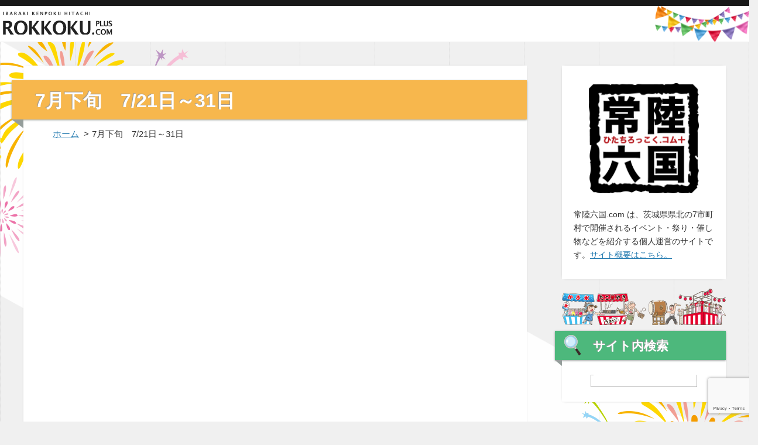

--- FILE ---
content_type: text/html; charset=UTF-8
request_url: https://hitachirokkoku.com/main_images/7%E6%9C%88%E4%B8%8B%E6%97%AC%E3%80%807-21%E6%97%A5%EF%BD%9E7-31%E6%97%A5/
body_size: 5900
content:
<!doctype html>
<html lang="ja">
<head>
	<meta charset="UTF-8">
	<meta name="viewport" content="width=device-width, initial-scale=1.0">
	<meta http-equiv="X-UA-Compatible" content="IE=edge">
	<meta name="format-detection" content="telephone=no">
	<meta name="keywords" content="茨城,県北,イベント,祭り,催し物,常陸六国">
	<meta name="description" content="常陸六国.com は、茨城県県北の7市町村で開催されるイベント・祭り・催し物などを紹介する個人運営のサイトです。">
	<title>7月下旬　7/21日～31日 | 常陸六国.com</title>
	<link href="https://hitachirokkoku.com/wp-content/themes/hitachi-rokkoku/images/favicon.ico" rel="shortcut icon">
	<link href="https://hitachirokkoku.com/wp-content/themes/hitachi-rokkoku/images/touch.png" rel="apple-touch-icon-precomposed">
	<link rel='dns-prefetch' href='//www.google.com' />
<link rel='dns-prefetch' href='//code.jquery.com' />
<link rel='dns-prefetch' href='//s.w.org' />
		<script type="text/javascript">
			window._wpemojiSettings = {"baseUrl":"https:\/\/s.w.org\/images\/core\/emoji\/13.0.0\/72x72\/","ext":".png","svgUrl":"https:\/\/s.w.org\/images\/core\/emoji\/13.0.0\/svg\/","svgExt":".svg","source":{"concatemoji":"https:\/\/hitachirokkoku.com\/wp-includes\/js\/wp-emoji-release.min.js?ver=30610227690e708571c0caa086d7a5c7"}};
			!function(e,a,t){var n,r,o,i=a.createElement("canvas"),p=i.getContext&&i.getContext("2d");function s(e,t){var a=String.fromCharCode;p.clearRect(0,0,i.width,i.height),p.fillText(a.apply(this,e),0,0);e=i.toDataURL();return p.clearRect(0,0,i.width,i.height),p.fillText(a.apply(this,t),0,0),e===i.toDataURL()}function c(e){var t=a.createElement("script");t.src=e,t.defer=t.type="text/javascript",a.getElementsByTagName("head")[0].appendChild(t)}for(o=Array("flag","emoji"),t.supports={everything:!0,everythingExceptFlag:!0},r=0;r<o.length;r++)t.supports[o[r]]=function(e){if(!p||!p.fillText)return!1;switch(p.textBaseline="top",p.font="600 32px Arial",e){case"flag":return s([127987,65039,8205,9895,65039],[127987,65039,8203,9895,65039])?!1:!s([55356,56826,55356,56819],[55356,56826,8203,55356,56819])&&!s([55356,57332,56128,56423,56128,56418,56128,56421,56128,56430,56128,56423,56128,56447],[55356,57332,8203,56128,56423,8203,56128,56418,8203,56128,56421,8203,56128,56430,8203,56128,56423,8203,56128,56447]);case"emoji":return!s([55357,56424,8205,55356,57212],[55357,56424,8203,55356,57212])}return!1}(o[r]),t.supports.everything=t.supports.everything&&t.supports[o[r]],"flag"!==o[r]&&(t.supports.everythingExceptFlag=t.supports.everythingExceptFlag&&t.supports[o[r]]);t.supports.everythingExceptFlag=t.supports.everythingExceptFlag&&!t.supports.flag,t.DOMReady=!1,t.readyCallback=function(){t.DOMReady=!0},t.supports.everything||(n=function(){t.readyCallback()},a.addEventListener?(a.addEventListener("DOMContentLoaded",n,!1),e.addEventListener("load",n,!1)):(e.attachEvent("onload",n),a.attachEvent("onreadystatechange",function(){"complete"===a.readyState&&t.readyCallback()})),(n=t.source||{}).concatemoji?c(n.concatemoji):n.wpemoji&&n.twemoji&&(c(n.twemoji),c(n.wpemoji)))}(window,document,window._wpemojiSettings);
		</script>
		<style type="text/css">
img.wp-smiley,
img.emoji {
	display: inline !important;
	border: none !important;
	box-shadow: none !important;
	height: 1em !important;
	width: 1em !important;
	margin: 0 .07em !important;
	vertical-align: -0.1em !important;
	background: none !important;
	padding: 0 !important;
}
</style>
	<link rel='stylesheet' id='wp-block-library-css'  href='https://hitachirokkoku.com/wp-includes/css/dist/block-library/style.min.css?ver=30610227690e708571c0caa086d7a5c7' type='text/css' media='all' />
<link rel='stylesheet' id='contact-form-7-css'  href='https://hitachirokkoku.com/wp-content/plugins/contact-form-7/includes/css/styles.css?ver=5.2' type='text/css' media='all' />
<link rel='stylesheet' id='jquery-ui-css'  href='https://code.jquery.com/ui/1.12.1/themes/base/jquery-ui.css' type='text/css' media='all' />
<link rel='stylesheet' id='df-style-css'  href='https://hitachirokkoku.com/wp-content/themes/hitachi-rokkoku/style.css?20260116200339' type='text/css' media='all' />
<script type='text/javascript' src='https://hitachirokkoku.com/wp-includes/js/jquery/jquery.js?ver=1.12.4-wp' id='jquery-core-js'></script>
<link rel="https://api.w.org/" href="https://hitachirokkoku.com/wp-json/" /><link rel="alternate" type="application/json" href="https://hitachirokkoku.com/wp-json/wp/v2/main_images/723" /><link rel="EditURI" type="application/rsd+xml" title="RSD" href="https://hitachirokkoku.com/xmlrpc.php?rsd" />
<link rel="wlwmanifest" type="application/wlwmanifest+xml" href="https://hitachirokkoku.com/wp-includes/wlwmanifest.xml" /> 
<link rel='prev' title='7月中旬　7/11日～20日' href='https://hitachirokkoku.com/main_images/7%e6%9c%88%e4%b8%ad%e6%97%ac%e3%80%807-11%e6%97%a5%ef%bd%9e20%e6%97%a5/' />
<link rel='next' title='8月上旬　8/1日～10日' href='https://hitachirokkoku.com/main_images/8%e6%9c%88%e4%b8%8a%e6%97%ac%e3%80%808-1%e6%97%a5%ef%bd%9e8-10%e6%97%a5/' />

<link rel="canonical" href="https://hitachirokkoku.com/main_images/7%e6%9c%88%e4%b8%8b%e6%97%ac%e3%80%807-21%e6%97%a5%ef%bd%9e7-31%e6%97%a5/" />
<link rel='shortlink' href='https://hitachirokkoku.com/?p=723' />
<link rel="alternate" type="application/json+oembed" href="https://hitachirokkoku.com/wp-json/oembed/1.0/embed?url=https%3A%2F%2Fhitachirokkoku.com%2Fmain_images%2F7%25e6%259c%2588%25e4%25b8%258b%25e6%2597%25ac%25e3%2580%25807-21%25e6%2597%25a5%25ef%25bd%259e7-31%25e6%2597%25a5%2F" />
<link rel="alternate" type="text/xml+oembed" href="https://hitachirokkoku.com/wp-json/oembed/1.0/embed?url=https%3A%2F%2Fhitachirokkoku.com%2Fmain_images%2F7%25e6%259c%2588%25e4%25b8%258b%25e6%2597%25ac%25e3%2580%25807-21%25e6%2597%25a5%25ef%25bd%259e7-31%25e6%2597%25a5%2F&#038;format=xml" />
</head>
<body class="viewer">
	<div class="section-header">
		<header id="header">
			<a href="https://hitachirokkoku.com" class="logo">
				<img src="https://hitachirokkoku.com/wp-content/themes/hitachi-rokkoku/images/logo1.svg" ?>
			</a>
			<div class="deco"></div>
		</header>
	</div><main class="main main-page page-blog">
	<div class="wrapper-container">
		<div class="container">
			<div class="container-box">
				<div class="container-area">
					<div class="wrapper-contents">
													
							<div class="page-title">
								<h1>7月下旬　7/21日～31日</h1>
							</div>

								<ul class="bread-crumb">
		<li><a href="https://hitachirokkoku.com" rel="nofollow">ホーム</a></li>
<li>7月下旬　7/21日～31日</li>	</ul>

							<div class="page-contents">
								<article class="article-block">
									<figure class="page-visual">
																		</figure>
									<div class="content">
																			</div>
								</article>
							</div>

							
						
						<div class="history-back">
							<a href="javascript:history.back();">前のページに戻る</a>
						</div>
						
					</div>
				</div>
				<aside id="sidebar" class="sidebar-area">
	<!-- ヘッダー -->
	
	<div class="about">
		<div class="area-inner">
			<div class="block-side-menu block-about">
				<div class="origin-logo">
					<a href="https://hitachirokkoku.com" class="logo">
						<img src="https://hitachirokkoku.com/wp-content/themes/hitachi-rokkoku/images/logo-b.png" alt="常陸六国.com">
					</a>
				</div>
				<div class="description">常陸六国.com は、茨城県県北の7市町村で開催されるイベント・祭り・催し物などを紹介する個人運営のサイトです。<a href="https://hitachirokkoku.com/aboutus/" class="about-link">サイト概要はこちら。</a></div>
			</div>
		</div>
	</div>

	<!-- イラスト -->
	<div class="area-illust">
		<div class="area-inner">
			<img src="https://hitachirokkoku.com/wp-content/themes/hitachi-rokkoku/images/side-illust-back2.png" ?>
		</div>
	</div>

	<!-- Google検索 -->
	<div class="area-side-menu area-search">
		<div class="area-inner">
			<div class="block-side-menu block-search">
				<div class="block-title">
					<h2>サイト内検索</h2>
				</div>
				<div class="block-contents">
					<script async src="https://cse.google.com/cse.js?cx=005745311164259710011:sjcxzyxxhuo"></script>
<div class="gcse-searchbox-only"></div>				</div>
			</div>
		</div>
	</div>

	<!-- 明日からのイベント -->
	<div class="area-side-menu area-schedule">
		<div class="area-inner">
			<div class="block-side-menu block-schedule">
				<div class="block-title">
					<h2>明日からのイベント</h2>
				</div>
				<div class="block-contents">
											<nav>
							<div class="menu-side-nav-schedule-container"><ul id="menu-side-nav-schedule" class="menu-list"><li id="menu-item-341" class="menu-item menu-item-type-post_type menu-item-object-local menu-item-341"><a href="https://hitachirokkoku.com/local/hitachi/">日立市</a></li>
<li id="menu-item-342" class="menu-item menu-item-type-post_type menu-item-object-local menu-item-342"><a href="https://hitachirokkoku.com/local/hitachiota/">常陸太田市</a></li>
<li id="menu-item-343" class="menu-item menu-item-type-post_type menu-item-object-local menu-item-343"><a href="https://hitachirokkoku.com/local/kitaibaraki/">北茨城市</a></li>
<li id="menu-item-344" class="menu-item menu-item-type-post_type menu-item-object-local menu-item-344"><a href="https://hitachirokkoku.com/local/takahagi/">高萩市</a></li>
<li id="menu-item-345" class="menu-item menu-item-type-post_type menu-item-object-local menu-item-345"><a href="https://hitachirokkoku.com/local/hitachiomiya/">常陸大宮市</a></li>
<li id="menu-item-346" class="menu-item menu-item-type-post_type menu-item-object-local menu-item-346"><a href="https://hitachirokkoku.com/local/daigo/">大子町</a></li>
<li id="menu-item-347" class="menu-item menu-item-type-post_type menu-item-object-local menu-item-347"><a href="https://hitachirokkoku.com/local/tokai/">東海村</a></li>
</ul></div>						</nav>
									</div>
			</div>
		</div>
	</div>

	<!-- 地域密着情報 -->
	<div class="area-side-menu area-community">
		<div class="area-inner">
			<div class="block-side-menu block-community">
				<div class="block-title">
					<h2>地域情報</h2>
				</div>
				<div class="block-contents">
					<ul class="menu-list">
						<li>
							<a href="https://hitachirokkoku.com/little/">県北のチョットお知らせ</a>
						</li>
						<li>
							<a href="https://hitachirokkoku.com/little-ibaraki/">県内のチョットお知らせ</a>
						</li>
					</ul>			
				</div>
			</div>
		</div>
	</div>

	<!-- ブログフォト -->
	<div class="area-side-menu area-photo">
		<div class="area-inner">
			<div class="block-side-menu block-photo">
				<div class="block-title">
					<h2>ブログフォト</h2>
				</div>
				<div class="block-contents">
					<ul class="photo-list">

								<li>
								<a href="https://hitachirokkoku.com/%e3%82%84%e3%82%88%e3%81%84%e8%bb%92-%e6%97%a5%e7%ab%8b%e5%a4%9a%e8%b3%80%e5%ba%97-%e6%97%a5%e7%ab%8b%e5%b8%82%e5%a4%9a%e8%b3%80%e7%94%ba/">
																		<figure class="wrapper-img landscape">
											<img src="https://hitachirokkoku.com/wp-content/uploads/2026/01/IMG_8345.jpg" alt="" >
										</figure>
									
								</a>
							</li>

						
								<li>
								<a href="https://hitachirokkoku.com/keys-cafe-%e3%81%b2%e3%81%9f%e3%81%a1%e5%8d%97%e3%83%89%e3%83%a9%e3%82%a4%e3%83%96%e3%82%a4%e3%83%b3%e5%ba%97-%e6%97%a5%e7%ab%8b%e5%b8%82%e5%a4%a7%e5%92%8c%e7%94%b0%e7%94%ba/">
																		<figure class="wrapper-img landscape">
											<img src="https://hitachirokkoku.com/wp-content/uploads/2026/01/IMG_8359.jpg" alt="" >
										</figure>
									
								</a>
							</li>

						
								<li>
								<a href="https://hitachirokkoku.com/%e3%82%b1%e3%83%bc%e3%82%ad%ef%bc%86%e3%82%ab%e3%83%95%e3%82%a7%e5%b7%a5%e6%88%bf-%e3%83%ab%e3%82%a2%e3%83%bc%e3%83%ab-%e6%9d%b1%e6%b5%b7%e6%9d%91%e8%88%9f%e7%9f%b3%e5%b7%9d/">
																		<figure class="wrapper-img landscape">
											<img src="https://hitachirokkoku.com/wp-content/uploads/2026/01/IMG_8278.jpg" alt="" >
										</figure>
									
								</a>
							</li>

						
								<li>
								<a href="https://hitachirokkoku.com/%e5%96%9c%e5%a4%9a%e6%96%b9%e3%83%a9%e3%83%bc%e3%83%a1%e3%83%b3%e5%9d%82%e5%86%85-%e6%97%a5%e7%ab%8b%e9%ae%8e%e5%b7%9d%e5%ba%97-%e6%97%a5%e7%ab%8b%e5%b8%82%e9%ae%8e%e5%b7%9d%e7%94%ba/">
																		<figure class="wrapper-img landscape">
											<img src="https://hitachirokkoku.com/wp-content/uploads/2026/01/IMG_8216.jpg" alt="" >
										</figure>
									
								</a>
							</li>

						
								<li>
								<a href="https://hitachirokkoku.com/%e3%83%a9%e3%83%bc%e3%83%a1%e3%83%b3%e5%88%a9%e5%b0%bb-%e5%8c%97%e8%8c%a8%e5%9f%8e%e5%b8%82%e4%b8%ad%e9%83%b7%e7%94%ba%e4%b8%8a%e6%a1%9c%e4%ba%95/">
																		<figure class="wrapper-img landscape">
											<img src="https://hitachirokkoku.com/wp-content/uploads/2025/12/IMG_8115.jpg" alt="" >
										</figure>
									
								</a>
							</li>

						
								<li>
								<a href="https://hitachirokkoku.com/2026-%e5%8d%88%e5%b9%b4-%e6%98%8e%e3%81%91%e3%81%be%e3%81%97%e3%81%a6%e3%81%8a%e3%82%81%e3%81%a7%e3%81%a8%e3%81%86%e3%81%94%e3%81%96%e3%81%84%e3%81%be%e3%81%99/">
																		<figure class="wrapper-img landscape">
											<img src="https://hitachirokkoku.com/wp-content/uploads/2025/12/IMG_8143.jpg" alt="" >
										</figure>
									
								</a>
							</li>

						
								<li>
								<a href="https://hitachirokkoku.com/%e3%82%b9%e3%82%a4%e3%83%bc%e3%83%84%e3%83%8f%e3%82%a6%e3%82%b9-%e4%b8%89%e5%8c%b9%e3%81%ae%e5%ad%90%e3%81%b6%e3%81%9f-%e5%8c%97%e8%8c%a8%e5%9f%8e%e5%b8%82%e7%a3%af%e5%8e%9f%e7%94%ba%e8%b1%8a/">
																		<figure class="wrapper-img landscape">
											<img src="https://hitachirokkoku.com/wp-content/uploads/2025/12/IMG_8092.jpg" alt="" >
										</figure>
									
								</a>
							</li>

						
								<li>
								<a href="https://hitachirokkoku.com/%e3%81%8a%e9%a3%9f%e4%ba%8b%e5%87%a6-%e6%9c%88%e4%b9%83%e5%ae%b6-%e9%ab%98%e8%90%a9%e5%b8%82%e4%b8%8b%e6%89%8b%e7%b6%b1/">
																		<figure class="wrapper-img landscape">
											<img src="https://hitachirokkoku.com/wp-content/uploads/2025/12/IMG_7894.jpg" alt="" >
										</figure>
									
								</a>
							</li>

						
								<li>
								<a href="https://hitachirokkoku.com/romii-donut-store-%e5%a4%9a%e8%b3%80%e5%ba%97-%e6%97%a5%e7%ab%8b%e5%b8%82%e6%a1%9c%e5%b7%9d%e7%94%ba/">
																		<figure class="wrapper-img landscape">
											<img src="https://hitachirokkoku.com/wp-content/uploads/2025/12/IMG_7920.jpg" alt="" >
										</figure>
									
								</a>
							</li>

						
								<li>
								<a href="https://hitachirokkoku.com/scone-coffee-r-%e5%b8%b8%e9%99%b8%e5%a4%aa%e7%94%b0%e5%b8%82%e7%99%bd%e7%be%bd%e7%94%ba/">
																		<figure class="wrapper-img landscape">
											<img src="https://hitachirokkoku.com/wp-content/uploads/2025/12/IMG_7654.jpg" alt="" >
										</figure>
									
								</a>
							</li>

						
								<li>
								<a href="https://hitachirokkoku.com/%e3%83%a9%e3%83%bc%e3%83%a1%e3%83%b3%e9%85%92%e5%a0%b4-%e7%94%b0%e5%b3%b6%e5%b1%8b-%e6%97%a5%e7%ab%8b%e5%b8%82%e5%b9%b3%e5%92%8c%e7%94%ba/">
																		<figure class="wrapper-img landscape">
											<img src="https://hitachirokkoku.com/wp-content/uploads/2025/12/IMG_7867.jpg" alt="" >
										</figure>
									
								</a>
							</li>

						
								<li>
								<a href="https://hitachirokkoku.com/%e5%a4%a9%e7%84%b6%e9%85%b5%e6%af%8d%e3%81%ae%e3%83%91%e3%83%b3%e3%81%a8-%e3%81%8a%e3%82%84%e3%81%a4-%e3%81%ae%e3%81%8a%e5%ba%97-teku-teku-%e9%ab%98%e8%90%a9%e5%b8%82%e6%9d%b1%e6%9c%ac%e7%94%ba/">
																		<figure class="wrapper-img landscape">
											<img src="https://hitachirokkoku.com/wp-content/uploads/2025/12/IMG_7875.jpg" alt="" >
										</figure>
									
								</a>
							</li>

						
								<li>
								<a href="https://hitachirokkoku.com/%e3%83%ac%e3%82%b9%e3%83%88%e3%83%a9%e3%83%b3-hitachi-dining-%e6%97%a5%e7%ab%8b%e5%b8%82%e6%97%ad%e7%94%ba/">
																		<figure class="wrapper-img landscape">
											<img src="https://hitachirokkoku.com/wp-content/uploads/2025/12/IMG_7764.jpg" alt="" >
										</figure>
									
								</a>
							</li>

						
								<li>
								<a href="https://hitachirokkoku.com/%e3%81%82%e3%81%a3%e3%81%b1%e3%82%8c%e7%84%bc%e8%82%89-%e5%85%83%e6%b0%97-%e6%9d%b1%e6%b5%b7%e6%9d%91%e8%88%9f%e7%9f%b3%e5%b7%9d/">
																		<figure class="wrapper-img landscape">
											<img src="https://hitachirokkoku.com/wp-content/uploads/2025/11/IMG_7495.jpg" alt="" >
										</figure>
									
								</a>
							</li>

						
								<li>
								<a href="https://hitachirokkoku.com/%e5%8d%81%e5%89%b2%e3%81%9d%e3%81%b0-%e4%b8%ad%e6%9d%91%e9%ba%ba%e5%85%b5%e8%a1%9b-%e6%97%a5%e7%ab%8b%e9%ae%8e%e5%b7%9d%e5%ba%97-%e6%97%a5%e7%ab%8b%e5%b8%82%e9%ae%8e%e5%b7%9d%e7%94%ba/">
																		<figure class="wrapper-img landscape">
											<img src="https://hitachirokkoku.com/wp-content/uploads/2025/11/IMG_7714.jpg" alt="" >
										</figure>
									
								</a>
							</li>

						</ul>
				</div>
			</div>
		</div>
	</div>

	<!-- 最近のブログ投稿 -->
	<div class="area-side-menu area-newposts">
		<div class="area-inner">
			<div class="block-side-menu block-newposts">
				<div class="block-title">
					<h2>最近のブログ投稿</h2>
				</div>
				<div class="block-contents">
					<ul class="menu-list">
								<li>
									<a href="https://hitachirokkoku.com/%e3%82%84%e3%82%88%e3%81%84%e8%bb%92-%e6%97%a5%e7%ab%8b%e5%a4%9a%e8%b3%80%e5%ba%97-%e6%97%a5%e7%ab%8b%e5%b8%82%e5%a4%9a%e8%b3%80%e7%94%ba/">やよい軒 日立多賀店 @ 日立市多賀町</a>
								</li>
													<li>
									<a href="https://hitachirokkoku.com/keys-cafe-%e3%81%b2%e3%81%9f%e3%81%a1%e5%8d%97%e3%83%89%e3%83%a9%e3%82%a4%e3%83%96%e3%82%a4%e3%83%b3%e5%ba%97-%e6%97%a5%e7%ab%8b%e5%b8%82%e5%a4%a7%e5%92%8c%e7%94%b0%e7%94%ba/">KEY’S CAFÉ ひたち南ドライブイン店 @ 日立市大和田町</a>
								</li>
													<li>
									<a href="https://hitachirokkoku.com/%e3%82%b1%e3%83%bc%e3%82%ad%ef%bc%86%e3%82%ab%e3%83%95%e3%82%a7%e5%b7%a5%e6%88%bf-%e3%83%ab%e3%82%a2%e3%83%bc%e3%83%ab-%e6%9d%b1%e6%b5%b7%e6%9d%91%e8%88%9f%e7%9f%b3%e5%b7%9d/">ケーキ＆カフェ工房 ルアール @ 東海村舟石川</a>
								</li>
													<li>
									<a href="https://hitachirokkoku.com/%e5%96%9c%e5%a4%9a%e6%96%b9%e3%83%a9%e3%83%bc%e3%83%a1%e3%83%b3%e5%9d%82%e5%86%85-%e6%97%a5%e7%ab%8b%e9%ae%8e%e5%b7%9d%e5%ba%97-%e6%97%a5%e7%ab%8b%e5%b8%82%e9%ae%8e%e5%b7%9d%e7%94%ba/">喜多方ラーメン坂内 日立鮎川店 @ 日立市鮎川町</a>
								</li>
													<li>
									<a href="https://hitachirokkoku.com/%e3%83%a9%e3%83%bc%e3%83%a1%e3%83%b3%e5%88%a9%e5%b0%bb-%e5%8c%97%e8%8c%a8%e5%9f%8e%e5%b8%82%e4%b8%ad%e9%83%b7%e7%94%ba%e4%b8%8a%e6%a1%9c%e4%ba%95/">ラーメン利尻 @ 北茨城市中郷町上桜井</a>
								</li>
					</ul>
				</div>
			</div>
		</div>
	</div>

	<!-- タグクラウド -->
	<div class="area-side-menu area-tagcloud">
		<div class="area-inner">
			<div class="block-side-menu block-tagcloud">
				<div class="block-title">
					<h2>ブログキーワード</h2>
				</div>
				<div class="block-contents">
					<a href="https://hitachirokkoku.com/tag/%e3%81%9d%e3%81%ae%e4%bb%96/" class="tag-cloud-link tag-link-243 tag-link-position-1" style="font-size: 16.133333333333pt;" aria-label="その他 (49個の項目)">その他</a>
<a href="https://hitachirokkoku.com/tag/%e3%82%a4%e3%83%99%e3%83%b3%e3%83%88/" class="tag-cloud-link tag-link-235 tag-link-position-2" style="font-size: 17pt;" aria-label="イベント (66個の項目)">イベント</a>
<a href="https://hitachirokkoku.com/tag/%e3%82%b9%e3%83%9d%e3%83%bc%e3%83%84/" class="tag-cloud-link tag-link-249 tag-link-position-3" style="font-size: 8pt;" aria-label="スポーツ (2個の項目)">スポーツ</a>
<a href="https://hitachirokkoku.com/tag/%e5%8c%97%e8%8c%a8%e5%9f%8e%e5%b8%82/" class="tag-cloud-link tag-link-137 tag-link-position-4" style="font-size: 12.8pt;" aria-label="北茨城市 (15個の項目)">北茨城市</a>
<a href="https://hitachirokkoku.com/tag/%e5%a4%a7%e5%ad%90%e7%94%ba/" class="tag-cloud-link tag-link-140 tag-link-position-5" style="font-size: 11.133333333333pt;" aria-label="大子町 (8個の項目)">大子町</a>
<a href="https://hitachirokkoku.com/tag/%e5%ad%a3%e7%af%80%e3%81%ae%e8%a9%b1%e9%a1%8c/" class="tag-cloud-link tag-link-238 tag-link-position-6" style="font-size: 15.666666666667pt;" aria-label="季節の話題 (42個の項目)">季節の話題</a>
<a href="https://hitachirokkoku.com/tag/%e5%b8%b8%e9%99%b8%e5%a4%a7%e5%ae%ae%e5%b8%82/" class="tag-cloud-link tag-link-239 tag-link-position-7" style="font-size: 12pt;" aria-label="常陸大宮市 (11個の項目)">常陸大宮市</a>
<a href="https://hitachirokkoku.com/tag/%e5%b8%b8%e9%99%b8%e5%a4%aa%e7%94%b0%e5%b8%82/" class="tag-cloud-link tag-link-139 tag-link-position-8" style="font-size: 16.2pt;" aria-label="常陸太田市 (50個の項目)">常陸太田市</a>
<a href="https://hitachirokkoku.com/tag/%e6%97%a5%e7%ab%8b%e5%b8%82/" class="tag-cloud-link tag-link-18 tag-link-position-9" style="font-size: 21.866666666667pt;" aria-label="日立市 (359個の項目)">日立市</a>
<a href="https://hitachirokkoku.com/tag/%e6%9d%b1%e6%b5%b7%e6%9d%91/" class="tag-cloud-link tag-link-49 tag-link-position-10" style="font-size: 14.866666666667pt;" aria-label="東海村 (31個の項目)">東海村</a>
<a href="https://hitachirokkoku.com/tag/%e8%8f%93%e5%ad%90%e3%83%bb%e3%83%91%e3%83%b3%e5%ba%97/" class="tag-cloud-link tag-link-236 tag-link-position-11" style="font-size: 16.266666666667pt;" aria-label="菓子・パン店 (52個の項目)">菓子・パン店</a>
<a href="https://hitachirokkoku.com/tag/%e8%a1%97%e6%ad%a9%e3%81%8d/" class="tag-cloud-link tag-link-240 tag-link-position-12" style="font-size: 14.133333333333pt;" aria-label="街歩き (24個の項目)">街歩き</a>
<a href="https://hitachirokkoku.com/tag/%e8%a6%b3%e5%85%89%e5%9c%b0/" class="tag-cloud-link tag-link-241 tag-link-position-13" style="font-size: 11.733333333333pt;" aria-label="観光地 (10個の項目)">観光地</a>
<a href="https://hitachirokkoku.com/tag/%e9%a2%a8%e7%89%a9%e8%a9%a9/" class="tag-cloud-link tag-link-246 tag-link-position-14" style="font-size: 13.2pt;" aria-label="風物詩 (17個の項目)">風物詩</a>
<a href="https://hitachirokkoku.com/tag/%e9%a3%b2%e9%a3%9f%e5%ba%97/" class="tag-cloud-link tag-link-234 tag-link-position-15" style="font-size: 22pt;" aria-label="飲食店 (375個の項目)">飲食店</a>
<a href="https://hitachirokkoku.com/tag/%e9%ab%98%e8%90%a9%e5%b8%82/" class="tag-cloud-link tag-link-242 tag-link-position-16" style="font-size: 13.6pt;" aria-label="高萩市 (20個の項目)">高萩市</a>				</div>
			</div>
		</div>
	</div>

</aside>			</div>
		</div>
	</div>
</main>
	<div class="area-pagetop">
		<div class="area-inner">
			<div class="block-pagetop">
				<a href="#top" id="pagetop">
					<img src="https://hitachirokkoku.com/wp-content/themes/hitachi-rokkoku/images/pagetop.svg" alt="このページの先頭へ">
				</a>
			</div>
		</div>
	</div>

	<div class="area-request">
		<div class="area-inner">
			<div class="block-request">
				<a href="https://hitachirokkoku.com/requestform/" class="req-btn">イベント情報掲載依頼</a>
			</div>
		</div>
	</div>
	
	<footer>
		<div class="area-footer">
			<div class="area-inner">

				<div class="block-policy">
					<nav class="footer-link">
						<div class="menu-footer-link-container"><ul id="menu-footer-link" class="menu-list"><li id="menu-item-190" class="menu-item menu-item-type-post_type menu-item-object-page menu-item-190"><a href="https://hitachirokkoku.com/%e8%91%97%e4%bd%9c%e6%a8%a9%e3%83%bb%e5%85%8d%e8%b2%ac%e4%ba%8b%e9%a0%85%e3%81%ab%e3%81%a4%e3%81%84%e3%81%a6/">このサイトについて</a></li>
<li id="menu-item-89" class="menu-item menu-item-type-post_type menu-item-object-page menu-item-89"><a href="https://hitachirokkoku.com/contact/">お問い合わせ</a></li>
</ul></div>					</nav>
				</div>
			</div>
		</div>

		<div class="copyright">
			<span>Copyright &copy;2020 常陸六国.com. All Rights Reserved.</span>
		</div>
	</footer>
<script src="https://code.jquery.com/ui/1.12.1/jquery-ui.min.js"></script><script src="https://rawgit.com/jquery/jquery-ui/master/ui/i18n/datepicker-ja.js"></script><script async src="https://cse.google.com/cse.js?cx=005745311164259710011:sjcxzyxxhuo"></script><script type='text/javascript' id='contact-form-7-js-extra'>
/* <![CDATA[ */
var wpcf7 = {"apiSettings":{"root":"https:\/\/hitachirokkoku.com\/wp-json\/contact-form-7\/v1","namespace":"contact-form-7\/v1"}};
/* ]]> */
</script>
<script type='text/javascript' src='https://hitachirokkoku.com/wp-content/plugins/contact-form-7/includes/js/scripts.js?ver=5.2' id='contact-form-7-js'></script>
<script type='text/javascript' src='https://www.google.com/recaptcha/api.js?render=6LfG7KcZAAAAAENfAikn0n0tpkB0FR7oT_99KRsF&#038;ver=3.0' id='google-recaptcha-js'></script>
<script type='text/javascript' id='wpcf7-recaptcha-js-extra'>
/* <![CDATA[ */
var wpcf7_recaptcha = {"sitekey":"6LfG7KcZAAAAAENfAikn0n0tpkB0FR7oT_99KRsF","actions":{"homepage":"homepage","contactform":"contactform"}};
/* ]]> */
</script>
<script type='text/javascript' src='https://hitachirokkoku.com/wp-content/plugins/contact-form-7/modules/recaptcha/script.js?ver=5.2' id='wpcf7-recaptcha-js'></script>
<script type='text/javascript' src='https://hitachirokkoku.com/wp-content/themes/hitachi-rokkoku/common.min.js?20260116200339' id='common-js-js'></script>
<script type='text/javascript' src='https://hitachirokkoku.com/wp-includes/js/wp-embed.min.js?ver=30610227690e708571c0caa086d7a5c7' id='wp-embed-js'></script>
</body>
</html>

--- FILE ---
content_type: text/html; charset=utf-8
request_url: https://www.google.com/recaptcha/api2/anchor?ar=1&k=6LfG7KcZAAAAAENfAikn0n0tpkB0FR7oT_99KRsF&co=aHR0cHM6Ly9oaXRhY2hpcm9ra29rdS5jb206NDQz&hl=en&v=PoyoqOPhxBO7pBk68S4YbpHZ&size=invisible&anchor-ms=20000&execute-ms=30000&cb=exrlz3yfiwk5
body_size: 48647
content:
<!DOCTYPE HTML><html dir="ltr" lang="en"><head><meta http-equiv="Content-Type" content="text/html; charset=UTF-8">
<meta http-equiv="X-UA-Compatible" content="IE=edge">
<title>reCAPTCHA</title>
<style type="text/css">
/* cyrillic-ext */
@font-face {
  font-family: 'Roboto';
  font-style: normal;
  font-weight: 400;
  font-stretch: 100%;
  src: url(//fonts.gstatic.com/s/roboto/v48/KFO7CnqEu92Fr1ME7kSn66aGLdTylUAMa3GUBHMdazTgWw.woff2) format('woff2');
  unicode-range: U+0460-052F, U+1C80-1C8A, U+20B4, U+2DE0-2DFF, U+A640-A69F, U+FE2E-FE2F;
}
/* cyrillic */
@font-face {
  font-family: 'Roboto';
  font-style: normal;
  font-weight: 400;
  font-stretch: 100%;
  src: url(//fonts.gstatic.com/s/roboto/v48/KFO7CnqEu92Fr1ME7kSn66aGLdTylUAMa3iUBHMdazTgWw.woff2) format('woff2');
  unicode-range: U+0301, U+0400-045F, U+0490-0491, U+04B0-04B1, U+2116;
}
/* greek-ext */
@font-face {
  font-family: 'Roboto';
  font-style: normal;
  font-weight: 400;
  font-stretch: 100%;
  src: url(//fonts.gstatic.com/s/roboto/v48/KFO7CnqEu92Fr1ME7kSn66aGLdTylUAMa3CUBHMdazTgWw.woff2) format('woff2');
  unicode-range: U+1F00-1FFF;
}
/* greek */
@font-face {
  font-family: 'Roboto';
  font-style: normal;
  font-weight: 400;
  font-stretch: 100%;
  src: url(//fonts.gstatic.com/s/roboto/v48/KFO7CnqEu92Fr1ME7kSn66aGLdTylUAMa3-UBHMdazTgWw.woff2) format('woff2');
  unicode-range: U+0370-0377, U+037A-037F, U+0384-038A, U+038C, U+038E-03A1, U+03A3-03FF;
}
/* math */
@font-face {
  font-family: 'Roboto';
  font-style: normal;
  font-weight: 400;
  font-stretch: 100%;
  src: url(//fonts.gstatic.com/s/roboto/v48/KFO7CnqEu92Fr1ME7kSn66aGLdTylUAMawCUBHMdazTgWw.woff2) format('woff2');
  unicode-range: U+0302-0303, U+0305, U+0307-0308, U+0310, U+0312, U+0315, U+031A, U+0326-0327, U+032C, U+032F-0330, U+0332-0333, U+0338, U+033A, U+0346, U+034D, U+0391-03A1, U+03A3-03A9, U+03B1-03C9, U+03D1, U+03D5-03D6, U+03F0-03F1, U+03F4-03F5, U+2016-2017, U+2034-2038, U+203C, U+2040, U+2043, U+2047, U+2050, U+2057, U+205F, U+2070-2071, U+2074-208E, U+2090-209C, U+20D0-20DC, U+20E1, U+20E5-20EF, U+2100-2112, U+2114-2115, U+2117-2121, U+2123-214F, U+2190, U+2192, U+2194-21AE, U+21B0-21E5, U+21F1-21F2, U+21F4-2211, U+2213-2214, U+2216-22FF, U+2308-230B, U+2310, U+2319, U+231C-2321, U+2336-237A, U+237C, U+2395, U+239B-23B7, U+23D0, U+23DC-23E1, U+2474-2475, U+25AF, U+25B3, U+25B7, U+25BD, U+25C1, U+25CA, U+25CC, U+25FB, U+266D-266F, U+27C0-27FF, U+2900-2AFF, U+2B0E-2B11, U+2B30-2B4C, U+2BFE, U+3030, U+FF5B, U+FF5D, U+1D400-1D7FF, U+1EE00-1EEFF;
}
/* symbols */
@font-face {
  font-family: 'Roboto';
  font-style: normal;
  font-weight: 400;
  font-stretch: 100%;
  src: url(//fonts.gstatic.com/s/roboto/v48/KFO7CnqEu92Fr1ME7kSn66aGLdTylUAMaxKUBHMdazTgWw.woff2) format('woff2');
  unicode-range: U+0001-000C, U+000E-001F, U+007F-009F, U+20DD-20E0, U+20E2-20E4, U+2150-218F, U+2190, U+2192, U+2194-2199, U+21AF, U+21E6-21F0, U+21F3, U+2218-2219, U+2299, U+22C4-22C6, U+2300-243F, U+2440-244A, U+2460-24FF, U+25A0-27BF, U+2800-28FF, U+2921-2922, U+2981, U+29BF, U+29EB, U+2B00-2BFF, U+4DC0-4DFF, U+FFF9-FFFB, U+10140-1018E, U+10190-1019C, U+101A0, U+101D0-101FD, U+102E0-102FB, U+10E60-10E7E, U+1D2C0-1D2D3, U+1D2E0-1D37F, U+1F000-1F0FF, U+1F100-1F1AD, U+1F1E6-1F1FF, U+1F30D-1F30F, U+1F315, U+1F31C, U+1F31E, U+1F320-1F32C, U+1F336, U+1F378, U+1F37D, U+1F382, U+1F393-1F39F, U+1F3A7-1F3A8, U+1F3AC-1F3AF, U+1F3C2, U+1F3C4-1F3C6, U+1F3CA-1F3CE, U+1F3D4-1F3E0, U+1F3ED, U+1F3F1-1F3F3, U+1F3F5-1F3F7, U+1F408, U+1F415, U+1F41F, U+1F426, U+1F43F, U+1F441-1F442, U+1F444, U+1F446-1F449, U+1F44C-1F44E, U+1F453, U+1F46A, U+1F47D, U+1F4A3, U+1F4B0, U+1F4B3, U+1F4B9, U+1F4BB, U+1F4BF, U+1F4C8-1F4CB, U+1F4D6, U+1F4DA, U+1F4DF, U+1F4E3-1F4E6, U+1F4EA-1F4ED, U+1F4F7, U+1F4F9-1F4FB, U+1F4FD-1F4FE, U+1F503, U+1F507-1F50B, U+1F50D, U+1F512-1F513, U+1F53E-1F54A, U+1F54F-1F5FA, U+1F610, U+1F650-1F67F, U+1F687, U+1F68D, U+1F691, U+1F694, U+1F698, U+1F6AD, U+1F6B2, U+1F6B9-1F6BA, U+1F6BC, U+1F6C6-1F6CF, U+1F6D3-1F6D7, U+1F6E0-1F6EA, U+1F6F0-1F6F3, U+1F6F7-1F6FC, U+1F700-1F7FF, U+1F800-1F80B, U+1F810-1F847, U+1F850-1F859, U+1F860-1F887, U+1F890-1F8AD, U+1F8B0-1F8BB, U+1F8C0-1F8C1, U+1F900-1F90B, U+1F93B, U+1F946, U+1F984, U+1F996, U+1F9E9, U+1FA00-1FA6F, U+1FA70-1FA7C, U+1FA80-1FA89, U+1FA8F-1FAC6, U+1FACE-1FADC, U+1FADF-1FAE9, U+1FAF0-1FAF8, U+1FB00-1FBFF;
}
/* vietnamese */
@font-face {
  font-family: 'Roboto';
  font-style: normal;
  font-weight: 400;
  font-stretch: 100%;
  src: url(//fonts.gstatic.com/s/roboto/v48/KFO7CnqEu92Fr1ME7kSn66aGLdTylUAMa3OUBHMdazTgWw.woff2) format('woff2');
  unicode-range: U+0102-0103, U+0110-0111, U+0128-0129, U+0168-0169, U+01A0-01A1, U+01AF-01B0, U+0300-0301, U+0303-0304, U+0308-0309, U+0323, U+0329, U+1EA0-1EF9, U+20AB;
}
/* latin-ext */
@font-face {
  font-family: 'Roboto';
  font-style: normal;
  font-weight: 400;
  font-stretch: 100%;
  src: url(//fonts.gstatic.com/s/roboto/v48/KFO7CnqEu92Fr1ME7kSn66aGLdTylUAMa3KUBHMdazTgWw.woff2) format('woff2');
  unicode-range: U+0100-02BA, U+02BD-02C5, U+02C7-02CC, U+02CE-02D7, U+02DD-02FF, U+0304, U+0308, U+0329, U+1D00-1DBF, U+1E00-1E9F, U+1EF2-1EFF, U+2020, U+20A0-20AB, U+20AD-20C0, U+2113, U+2C60-2C7F, U+A720-A7FF;
}
/* latin */
@font-face {
  font-family: 'Roboto';
  font-style: normal;
  font-weight: 400;
  font-stretch: 100%;
  src: url(//fonts.gstatic.com/s/roboto/v48/KFO7CnqEu92Fr1ME7kSn66aGLdTylUAMa3yUBHMdazQ.woff2) format('woff2');
  unicode-range: U+0000-00FF, U+0131, U+0152-0153, U+02BB-02BC, U+02C6, U+02DA, U+02DC, U+0304, U+0308, U+0329, U+2000-206F, U+20AC, U+2122, U+2191, U+2193, U+2212, U+2215, U+FEFF, U+FFFD;
}
/* cyrillic-ext */
@font-face {
  font-family: 'Roboto';
  font-style: normal;
  font-weight: 500;
  font-stretch: 100%;
  src: url(//fonts.gstatic.com/s/roboto/v48/KFO7CnqEu92Fr1ME7kSn66aGLdTylUAMa3GUBHMdazTgWw.woff2) format('woff2');
  unicode-range: U+0460-052F, U+1C80-1C8A, U+20B4, U+2DE0-2DFF, U+A640-A69F, U+FE2E-FE2F;
}
/* cyrillic */
@font-face {
  font-family: 'Roboto';
  font-style: normal;
  font-weight: 500;
  font-stretch: 100%;
  src: url(//fonts.gstatic.com/s/roboto/v48/KFO7CnqEu92Fr1ME7kSn66aGLdTylUAMa3iUBHMdazTgWw.woff2) format('woff2');
  unicode-range: U+0301, U+0400-045F, U+0490-0491, U+04B0-04B1, U+2116;
}
/* greek-ext */
@font-face {
  font-family: 'Roboto';
  font-style: normal;
  font-weight: 500;
  font-stretch: 100%;
  src: url(//fonts.gstatic.com/s/roboto/v48/KFO7CnqEu92Fr1ME7kSn66aGLdTylUAMa3CUBHMdazTgWw.woff2) format('woff2');
  unicode-range: U+1F00-1FFF;
}
/* greek */
@font-face {
  font-family: 'Roboto';
  font-style: normal;
  font-weight: 500;
  font-stretch: 100%;
  src: url(//fonts.gstatic.com/s/roboto/v48/KFO7CnqEu92Fr1ME7kSn66aGLdTylUAMa3-UBHMdazTgWw.woff2) format('woff2');
  unicode-range: U+0370-0377, U+037A-037F, U+0384-038A, U+038C, U+038E-03A1, U+03A3-03FF;
}
/* math */
@font-face {
  font-family: 'Roboto';
  font-style: normal;
  font-weight: 500;
  font-stretch: 100%;
  src: url(//fonts.gstatic.com/s/roboto/v48/KFO7CnqEu92Fr1ME7kSn66aGLdTylUAMawCUBHMdazTgWw.woff2) format('woff2');
  unicode-range: U+0302-0303, U+0305, U+0307-0308, U+0310, U+0312, U+0315, U+031A, U+0326-0327, U+032C, U+032F-0330, U+0332-0333, U+0338, U+033A, U+0346, U+034D, U+0391-03A1, U+03A3-03A9, U+03B1-03C9, U+03D1, U+03D5-03D6, U+03F0-03F1, U+03F4-03F5, U+2016-2017, U+2034-2038, U+203C, U+2040, U+2043, U+2047, U+2050, U+2057, U+205F, U+2070-2071, U+2074-208E, U+2090-209C, U+20D0-20DC, U+20E1, U+20E5-20EF, U+2100-2112, U+2114-2115, U+2117-2121, U+2123-214F, U+2190, U+2192, U+2194-21AE, U+21B0-21E5, U+21F1-21F2, U+21F4-2211, U+2213-2214, U+2216-22FF, U+2308-230B, U+2310, U+2319, U+231C-2321, U+2336-237A, U+237C, U+2395, U+239B-23B7, U+23D0, U+23DC-23E1, U+2474-2475, U+25AF, U+25B3, U+25B7, U+25BD, U+25C1, U+25CA, U+25CC, U+25FB, U+266D-266F, U+27C0-27FF, U+2900-2AFF, U+2B0E-2B11, U+2B30-2B4C, U+2BFE, U+3030, U+FF5B, U+FF5D, U+1D400-1D7FF, U+1EE00-1EEFF;
}
/* symbols */
@font-face {
  font-family: 'Roboto';
  font-style: normal;
  font-weight: 500;
  font-stretch: 100%;
  src: url(//fonts.gstatic.com/s/roboto/v48/KFO7CnqEu92Fr1ME7kSn66aGLdTylUAMaxKUBHMdazTgWw.woff2) format('woff2');
  unicode-range: U+0001-000C, U+000E-001F, U+007F-009F, U+20DD-20E0, U+20E2-20E4, U+2150-218F, U+2190, U+2192, U+2194-2199, U+21AF, U+21E6-21F0, U+21F3, U+2218-2219, U+2299, U+22C4-22C6, U+2300-243F, U+2440-244A, U+2460-24FF, U+25A0-27BF, U+2800-28FF, U+2921-2922, U+2981, U+29BF, U+29EB, U+2B00-2BFF, U+4DC0-4DFF, U+FFF9-FFFB, U+10140-1018E, U+10190-1019C, U+101A0, U+101D0-101FD, U+102E0-102FB, U+10E60-10E7E, U+1D2C0-1D2D3, U+1D2E0-1D37F, U+1F000-1F0FF, U+1F100-1F1AD, U+1F1E6-1F1FF, U+1F30D-1F30F, U+1F315, U+1F31C, U+1F31E, U+1F320-1F32C, U+1F336, U+1F378, U+1F37D, U+1F382, U+1F393-1F39F, U+1F3A7-1F3A8, U+1F3AC-1F3AF, U+1F3C2, U+1F3C4-1F3C6, U+1F3CA-1F3CE, U+1F3D4-1F3E0, U+1F3ED, U+1F3F1-1F3F3, U+1F3F5-1F3F7, U+1F408, U+1F415, U+1F41F, U+1F426, U+1F43F, U+1F441-1F442, U+1F444, U+1F446-1F449, U+1F44C-1F44E, U+1F453, U+1F46A, U+1F47D, U+1F4A3, U+1F4B0, U+1F4B3, U+1F4B9, U+1F4BB, U+1F4BF, U+1F4C8-1F4CB, U+1F4D6, U+1F4DA, U+1F4DF, U+1F4E3-1F4E6, U+1F4EA-1F4ED, U+1F4F7, U+1F4F9-1F4FB, U+1F4FD-1F4FE, U+1F503, U+1F507-1F50B, U+1F50D, U+1F512-1F513, U+1F53E-1F54A, U+1F54F-1F5FA, U+1F610, U+1F650-1F67F, U+1F687, U+1F68D, U+1F691, U+1F694, U+1F698, U+1F6AD, U+1F6B2, U+1F6B9-1F6BA, U+1F6BC, U+1F6C6-1F6CF, U+1F6D3-1F6D7, U+1F6E0-1F6EA, U+1F6F0-1F6F3, U+1F6F7-1F6FC, U+1F700-1F7FF, U+1F800-1F80B, U+1F810-1F847, U+1F850-1F859, U+1F860-1F887, U+1F890-1F8AD, U+1F8B0-1F8BB, U+1F8C0-1F8C1, U+1F900-1F90B, U+1F93B, U+1F946, U+1F984, U+1F996, U+1F9E9, U+1FA00-1FA6F, U+1FA70-1FA7C, U+1FA80-1FA89, U+1FA8F-1FAC6, U+1FACE-1FADC, U+1FADF-1FAE9, U+1FAF0-1FAF8, U+1FB00-1FBFF;
}
/* vietnamese */
@font-face {
  font-family: 'Roboto';
  font-style: normal;
  font-weight: 500;
  font-stretch: 100%;
  src: url(//fonts.gstatic.com/s/roboto/v48/KFO7CnqEu92Fr1ME7kSn66aGLdTylUAMa3OUBHMdazTgWw.woff2) format('woff2');
  unicode-range: U+0102-0103, U+0110-0111, U+0128-0129, U+0168-0169, U+01A0-01A1, U+01AF-01B0, U+0300-0301, U+0303-0304, U+0308-0309, U+0323, U+0329, U+1EA0-1EF9, U+20AB;
}
/* latin-ext */
@font-face {
  font-family: 'Roboto';
  font-style: normal;
  font-weight: 500;
  font-stretch: 100%;
  src: url(//fonts.gstatic.com/s/roboto/v48/KFO7CnqEu92Fr1ME7kSn66aGLdTylUAMa3KUBHMdazTgWw.woff2) format('woff2');
  unicode-range: U+0100-02BA, U+02BD-02C5, U+02C7-02CC, U+02CE-02D7, U+02DD-02FF, U+0304, U+0308, U+0329, U+1D00-1DBF, U+1E00-1E9F, U+1EF2-1EFF, U+2020, U+20A0-20AB, U+20AD-20C0, U+2113, U+2C60-2C7F, U+A720-A7FF;
}
/* latin */
@font-face {
  font-family: 'Roboto';
  font-style: normal;
  font-weight: 500;
  font-stretch: 100%;
  src: url(//fonts.gstatic.com/s/roboto/v48/KFO7CnqEu92Fr1ME7kSn66aGLdTylUAMa3yUBHMdazQ.woff2) format('woff2');
  unicode-range: U+0000-00FF, U+0131, U+0152-0153, U+02BB-02BC, U+02C6, U+02DA, U+02DC, U+0304, U+0308, U+0329, U+2000-206F, U+20AC, U+2122, U+2191, U+2193, U+2212, U+2215, U+FEFF, U+FFFD;
}
/* cyrillic-ext */
@font-face {
  font-family: 'Roboto';
  font-style: normal;
  font-weight: 900;
  font-stretch: 100%;
  src: url(//fonts.gstatic.com/s/roboto/v48/KFO7CnqEu92Fr1ME7kSn66aGLdTylUAMa3GUBHMdazTgWw.woff2) format('woff2');
  unicode-range: U+0460-052F, U+1C80-1C8A, U+20B4, U+2DE0-2DFF, U+A640-A69F, U+FE2E-FE2F;
}
/* cyrillic */
@font-face {
  font-family: 'Roboto';
  font-style: normal;
  font-weight: 900;
  font-stretch: 100%;
  src: url(//fonts.gstatic.com/s/roboto/v48/KFO7CnqEu92Fr1ME7kSn66aGLdTylUAMa3iUBHMdazTgWw.woff2) format('woff2');
  unicode-range: U+0301, U+0400-045F, U+0490-0491, U+04B0-04B1, U+2116;
}
/* greek-ext */
@font-face {
  font-family: 'Roboto';
  font-style: normal;
  font-weight: 900;
  font-stretch: 100%;
  src: url(//fonts.gstatic.com/s/roboto/v48/KFO7CnqEu92Fr1ME7kSn66aGLdTylUAMa3CUBHMdazTgWw.woff2) format('woff2');
  unicode-range: U+1F00-1FFF;
}
/* greek */
@font-face {
  font-family: 'Roboto';
  font-style: normal;
  font-weight: 900;
  font-stretch: 100%;
  src: url(//fonts.gstatic.com/s/roboto/v48/KFO7CnqEu92Fr1ME7kSn66aGLdTylUAMa3-UBHMdazTgWw.woff2) format('woff2');
  unicode-range: U+0370-0377, U+037A-037F, U+0384-038A, U+038C, U+038E-03A1, U+03A3-03FF;
}
/* math */
@font-face {
  font-family: 'Roboto';
  font-style: normal;
  font-weight: 900;
  font-stretch: 100%;
  src: url(//fonts.gstatic.com/s/roboto/v48/KFO7CnqEu92Fr1ME7kSn66aGLdTylUAMawCUBHMdazTgWw.woff2) format('woff2');
  unicode-range: U+0302-0303, U+0305, U+0307-0308, U+0310, U+0312, U+0315, U+031A, U+0326-0327, U+032C, U+032F-0330, U+0332-0333, U+0338, U+033A, U+0346, U+034D, U+0391-03A1, U+03A3-03A9, U+03B1-03C9, U+03D1, U+03D5-03D6, U+03F0-03F1, U+03F4-03F5, U+2016-2017, U+2034-2038, U+203C, U+2040, U+2043, U+2047, U+2050, U+2057, U+205F, U+2070-2071, U+2074-208E, U+2090-209C, U+20D0-20DC, U+20E1, U+20E5-20EF, U+2100-2112, U+2114-2115, U+2117-2121, U+2123-214F, U+2190, U+2192, U+2194-21AE, U+21B0-21E5, U+21F1-21F2, U+21F4-2211, U+2213-2214, U+2216-22FF, U+2308-230B, U+2310, U+2319, U+231C-2321, U+2336-237A, U+237C, U+2395, U+239B-23B7, U+23D0, U+23DC-23E1, U+2474-2475, U+25AF, U+25B3, U+25B7, U+25BD, U+25C1, U+25CA, U+25CC, U+25FB, U+266D-266F, U+27C0-27FF, U+2900-2AFF, U+2B0E-2B11, U+2B30-2B4C, U+2BFE, U+3030, U+FF5B, U+FF5D, U+1D400-1D7FF, U+1EE00-1EEFF;
}
/* symbols */
@font-face {
  font-family: 'Roboto';
  font-style: normal;
  font-weight: 900;
  font-stretch: 100%;
  src: url(//fonts.gstatic.com/s/roboto/v48/KFO7CnqEu92Fr1ME7kSn66aGLdTylUAMaxKUBHMdazTgWw.woff2) format('woff2');
  unicode-range: U+0001-000C, U+000E-001F, U+007F-009F, U+20DD-20E0, U+20E2-20E4, U+2150-218F, U+2190, U+2192, U+2194-2199, U+21AF, U+21E6-21F0, U+21F3, U+2218-2219, U+2299, U+22C4-22C6, U+2300-243F, U+2440-244A, U+2460-24FF, U+25A0-27BF, U+2800-28FF, U+2921-2922, U+2981, U+29BF, U+29EB, U+2B00-2BFF, U+4DC0-4DFF, U+FFF9-FFFB, U+10140-1018E, U+10190-1019C, U+101A0, U+101D0-101FD, U+102E0-102FB, U+10E60-10E7E, U+1D2C0-1D2D3, U+1D2E0-1D37F, U+1F000-1F0FF, U+1F100-1F1AD, U+1F1E6-1F1FF, U+1F30D-1F30F, U+1F315, U+1F31C, U+1F31E, U+1F320-1F32C, U+1F336, U+1F378, U+1F37D, U+1F382, U+1F393-1F39F, U+1F3A7-1F3A8, U+1F3AC-1F3AF, U+1F3C2, U+1F3C4-1F3C6, U+1F3CA-1F3CE, U+1F3D4-1F3E0, U+1F3ED, U+1F3F1-1F3F3, U+1F3F5-1F3F7, U+1F408, U+1F415, U+1F41F, U+1F426, U+1F43F, U+1F441-1F442, U+1F444, U+1F446-1F449, U+1F44C-1F44E, U+1F453, U+1F46A, U+1F47D, U+1F4A3, U+1F4B0, U+1F4B3, U+1F4B9, U+1F4BB, U+1F4BF, U+1F4C8-1F4CB, U+1F4D6, U+1F4DA, U+1F4DF, U+1F4E3-1F4E6, U+1F4EA-1F4ED, U+1F4F7, U+1F4F9-1F4FB, U+1F4FD-1F4FE, U+1F503, U+1F507-1F50B, U+1F50D, U+1F512-1F513, U+1F53E-1F54A, U+1F54F-1F5FA, U+1F610, U+1F650-1F67F, U+1F687, U+1F68D, U+1F691, U+1F694, U+1F698, U+1F6AD, U+1F6B2, U+1F6B9-1F6BA, U+1F6BC, U+1F6C6-1F6CF, U+1F6D3-1F6D7, U+1F6E0-1F6EA, U+1F6F0-1F6F3, U+1F6F7-1F6FC, U+1F700-1F7FF, U+1F800-1F80B, U+1F810-1F847, U+1F850-1F859, U+1F860-1F887, U+1F890-1F8AD, U+1F8B0-1F8BB, U+1F8C0-1F8C1, U+1F900-1F90B, U+1F93B, U+1F946, U+1F984, U+1F996, U+1F9E9, U+1FA00-1FA6F, U+1FA70-1FA7C, U+1FA80-1FA89, U+1FA8F-1FAC6, U+1FACE-1FADC, U+1FADF-1FAE9, U+1FAF0-1FAF8, U+1FB00-1FBFF;
}
/* vietnamese */
@font-face {
  font-family: 'Roboto';
  font-style: normal;
  font-weight: 900;
  font-stretch: 100%;
  src: url(//fonts.gstatic.com/s/roboto/v48/KFO7CnqEu92Fr1ME7kSn66aGLdTylUAMa3OUBHMdazTgWw.woff2) format('woff2');
  unicode-range: U+0102-0103, U+0110-0111, U+0128-0129, U+0168-0169, U+01A0-01A1, U+01AF-01B0, U+0300-0301, U+0303-0304, U+0308-0309, U+0323, U+0329, U+1EA0-1EF9, U+20AB;
}
/* latin-ext */
@font-face {
  font-family: 'Roboto';
  font-style: normal;
  font-weight: 900;
  font-stretch: 100%;
  src: url(//fonts.gstatic.com/s/roboto/v48/KFO7CnqEu92Fr1ME7kSn66aGLdTylUAMa3KUBHMdazTgWw.woff2) format('woff2');
  unicode-range: U+0100-02BA, U+02BD-02C5, U+02C7-02CC, U+02CE-02D7, U+02DD-02FF, U+0304, U+0308, U+0329, U+1D00-1DBF, U+1E00-1E9F, U+1EF2-1EFF, U+2020, U+20A0-20AB, U+20AD-20C0, U+2113, U+2C60-2C7F, U+A720-A7FF;
}
/* latin */
@font-face {
  font-family: 'Roboto';
  font-style: normal;
  font-weight: 900;
  font-stretch: 100%;
  src: url(//fonts.gstatic.com/s/roboto/v48/KFO7CnqEu92Fr1ME7kSn66aGLdTylUAMa3yUBHMdazQ.woff2) format('woff2');
  unicode-range: U+0000-00FF, U+0131, U+0152-0153, U+02BB-02BC, U+02C6, U+02DA, U+02DC, U+0304, U+0308, U+0329, U+2000-206F, U+20AC, U+2122, U+2191, U+2193, U+2212, U+2215, U+FEFF, U+FFFD;
}

</style>
<link rel="stylesheet" type="text/css" href="https://www.gstatic.com/recaptcha/releases/PoyoqOPhxBO7pBk68S4YbpHZ/styles__ltr.css">
<script nonce="1uNppsg-oS2RZYUMYhm22g" type="text/javascript">window['__recaptcha_api'] = 'https://www.google.com/recaptcha/api2/';</script>
<script type="text/javascript" src="https://www.gstatic.com/recaptcha/releases/PoyoqOPhxBO7pBk68S4YbpHZ/recaptcha__en.js" nonce="1uNppsg-oS2RZYUMYhm22g">
      
    </script></head>
<body><div id="rc-anchor-alert" class="rc-anchor-alert"></div>
<input type="hidden" id="recaptcha-token" value="[base64]">
<script type="text/javascript" nonce="1uNppsg-oS2RZYUMYhm22g">
      recaptcha.anchor.Main.init("[\x22ainput\x22,[\x22bgdata\x22,\x22\x22,\[base64]/[base64]/[base64]/KE4oMTI0LHYsdi5HKSxMWihsLHYpKTpOKDEyNCx2LGwpLFYpLHYpLFQpKSxGKDE3MSx2KX0scjc9ZnVuY3Rpb24obCl7cmV0dXJuIGx9LEM9ZnVuY3Rpb24obCxWLHYpe04odixsLFYpLFZbYWtdPTI3OTZ9LG49ZnVuY3Rpb24obCxWKXtWLlg9KChWLlg/[base64]/[base64]/[base64]/[base64]/[base64]/[base64]/[base64]/[base64]/[base64]/[base64]/[base64]\\u003d\x22,\[base64]\\u003d\x22,\x22QC1QJcKZw5nCojJdw5bDuMKFw4HCqGogbsOofx06SB0Jw4Evc1Z4YMKyw49sPWhuWHPDhcKtw4HCl8K4w6tfVwguwrfCgjrClj/Dl8OLwqwyLMOlEUdnw51QGcKdwpguI8Oww40uwr/DmUzCksOiOcOCX8KhHMKSccKXR8OiwrwAJRLDg1HDvhgCwrp7wpI3EFQkHMK5FcORGcOxTMO8ZsOowoPCgV/[base64]/DoyROYsORw5rCsMO+PMOvw5Rhw67DpQkKNWkkDcOaDGbCp8Oqw64/J8OwwpoiFHYGw6TDocOkwqjDm8KYHsKcw6o3X8KkwqLDnBjCnsKADcKQw74Hw7nDhjMPcRbCtcKhCEZgJcOQDDFcAB7DmwfDtcORw6XDgRQcNRcpOQTCgMOdTsKjdCo7wqIkNMOJw49+FMOqPcO+woZMK1NlwojDvMOSWj/[base64]/NMO5wqM2w45HXEfCuMOewp9vNSrCsBtBwqPDg8K5EMOYwq59IsKYwpfDn8OHw5XDszjCtsKiw4B/QB/DmMKlNsOLW8KkMj1SDCt6NQLCjMKnw4fCjTzDiMOwwpxDV8OfwqFwD8OqXsOjCMORC37DhgTDisKcGlHDtMKvT2pnf8KsBD1pbsKvPA/DrsKTw7lOw63CtMKewpMJwpgewqLDn33DqEjCjMObJMK2FCfDjMKkP3PCgMKHNsOvw4MXw4ZOaUUKw6IMFyPCvMKew4/CvFdswoRgQMKqYMOOKcKWwrsECFEqw4vDnsOXR8KIw4nCmcOvVxx7ScK2w5XDlcOEw6/CkMKuO1fCisOow6rDsWjDmB/DuT0tZxXClcOlwqY/LMKDw6BWbsOFbsOdw646Ul3DmBfDkHjDv1LDo8OtVCLDtDwDw4nDpQ/Cu8OyKVZ1w77CuMOVw494w5lAPEJDbDVaBsKqw4xtw50tw7LDkgFTw6UCwqV0wrY4wqXCscKVFcOpIHRoKMKPwoBLKMOew63DuMKqw6NwEsKbw498JndZUcOIO2DCoMKywoZ1w7Zxw7DDmsOBLsKudQrDjMODwq08H8K/QSBxRcKKSCNTDFVgK8KRaHPDgwjCvSwoA1LCtzUAwq5Kw5c1w63CscKtwrTCrsKkYsK/K2/Du0nDoRwrF8OAUcKkVCgzw7fDgwJneMKOw71/wq80wq0ZwrdSw5PDicOHKsKBQMO5K04WwqRqw6Vqw6LDrVoKHTHDmlF9eGJFw7lCEisqwq5cUh7DvMKtDxt+NVIpw6DCtT5NYMKCw4ATw7zClMOLEUxLw4zDiiVRw6o+AlDCtxFOFsOxwotLw6TCsMKRXMOKAH7DhShZw6rDr8KJNgJ/[base64]/CpnDDt0YjPsK1BR0hw5lmOjtxJcOzwrbCl8KRV8KPw7/DvHAbwqwPwoLChjvDosOswrxAwrHDtDrDgxDDvldSUcOEGWjCuyLDsw3CncOaw6gLw6LCt8O1GAjDhgBvw7hpfsKdPmjDqx83bVLDucKSf2lYwopIw5tRwrgnwrNGeMK4BMKTw4g1wpoEIMKLSsO3wpw5w5/[base64]/[base64]/Dk8OjX0bDjkFAwrhcNhnCnsKxw5J2w5vCplQlBwQOwqIyVMKMRXXCqMOlw54XK8KVGsK8wogLwqRKw7pzw7DCoMOeYAPCtA/CpsOqW8K0w5o5w5XCvMOawqTDnCnCl3LDiiYXK8Olw6kjwoAdwpBEdsKYBMO/[base64]/ClBogw6h4w5VQa8KWwp3DpcO4LsOuwpHCijfCnsKgwpXCpMKcem/Cq8OYw4cewoVBw7Ejw7srw7DDt2fCuMKEw5jDpMO+w6vDt8O4w4NjwonDiw/Dll1cwrHDjyHCjsOqWAFndk3DuhnChkwLIVFtw5/CsMKhwojDmMKkd8OtLDkgw5hew5Bgw4nDvcKaw7t4DcOgV01mBsOlw4psw7gfRVhTw5tAC8OlwoUkw6PCiMK8w5Rsw5vDt8Omf8KQDcK2RcO6w4zDicOUwo4uaA4wTEwYMsKBw4HDp8Oxw5DCrcO7w5luwrMMOk4jLj/CuDtRw70AJcOMwqTCgSrDocKbaB/Ci8KJwq7ClsKResKLw6TDqsOcw7zCslLCgUc1woHDjMO7wpYgwqUQw5/[base64]/Cn3/CsW7CmsOvw6vDoMOXVj/ClRzCoiJzwp03w4dAagEkwqvDh8KmJXBvWcOJw7c1FCIlwoZ7TyzCv2YTB8OWwo0SwqVCPMOjdcOtWxw9w4/CjghNLhI6RMOcw6gdcMKXw6fCu1EFwr/Cp8OZw6hnw4pKwrrCjMKwwrvCkcOcFnHDs8KpwopfwqZewpVjwrMEScKPZ8OGwpELw6k+GgDCnEvDr8K6RMOcTBBCwpQLZ8KffirCiBA1asOJJ8KHVcKuJcOUw4HDs8OZw4vCi8K7LsO9fcOQwp3CsWIiwq/[base64]/wovCnhDDssKYwqfDmWdFw7xiw5Vew4rDjyjDr8KWw73CmsOAw5HCv0cZcMKjEsK9w7ROXsKfw6TCiMOLPMOiF8K/wrzCpSQ8w7EKwqLDgcKnc8KyDjjCnMKGw4x1w4rCh8O1w5vDtyU/w6/[base64]/wrQpw4t9IEsWwprDnhHDuhjDlcOwNMOkK1DDtDdSWsKjw4TDtMOcwrbDgh9vI0TDjXXClMO6w7PDpiLCixPCk8KBAhrCtXXDtXDDmCfDqGLDrcKdwrw6UcK/[base64]/Cj8OXZMKbHVB1wqJzwqDChMK7w63DpRbDhcK5wq3DlwNMAWslO1bCshbCncKFw5tcw5E3NcK/[base64]/WmnDhMKMeMOZw7zDgSTChWsZwrfCqMKawpjCvkfDt1rDgcOkGMOBEBdbasK0w4PDlcODwqg7w7/[base64]/[base64]/Cq8Kpwpx9O2LDu15+w5ZUw6DDl10ww6oxEEVsbR3Clw8bGMKoHMKww7VEcMOlw7/CvcO/woUvYFbCp8KTw7TDrsK5QcK9ODdgFk8bwq4bw5d/w7pgwpDCvwPCvsKzw7Mqwp5QGcOPEyHDrjJ0wprChMO9w5fCoXfCgAoeYcOqZsKkDMOwNcKMAVPDnDQCImkBennDm0tYwpTDj8OhTcKlw4QFZcOcdsKeDMKZcmtsQ2Z3Ny7DtXsNwqEow6bDgEF/esKtw5bDsMO+G8K2woxUBUEPLMOgwojCuhPDuyrCkcK2Z0hEwqcSwpZJUsKycSvCtcOQw7DCvQrCmF12w6PCj0LDrQbCvRVDwp/DlcO/woEow4oXa8KqHnjCk8KuE8Opwo/Diy8dwo3DgsKjEjoEBsKyMUgZE8ObQ0PChMKLw6XDnDhVbjpdwpnCnMOtwpdmw7fDvwnCnxJ8wq/Cky8Sw6sQZjl2Xl3CsMOpw7TCrMKxw6EREy7CtSNDwpl2PcORbcK8wqHCizYFfhTCq3vDqFksw70Uw7/[base64]/CqsO5N8Ouw6ITNsKUccKowodcAcO6w4N8w7LDmMK/w4DDrCXCn0A9LcObw4VnKwzCrMKJDMKjXsOAdjITMlrCg8O7ViUIY8OIF8KXw69YCFHDqlE4DDdSwoRCw405VcKXecOQw6rDgifCmx5VQW7DgBrDjMKlJcKdSxIQwo58bA/CqU9kwqIjw6bDs8OoBWfCm3TDqsKHZcK5asOjw4I2XsOWPMK3Wk3DuCEBLsOMw4zCjAMWw63Dk8OZb8K8QMKsQnpBw48vw7hRw4JYKCEOU3bCkRLDjsOSNCU3w6jCkcOXw7PCqRAIwpMuwq/DoU/DlwY/w5rCucKHAMK6MsKRw6JCMcKbwqsgwqzCqsKHTBQgesO2JsKiw6bDp0cVw5Iewp/[base64]/Cvg0qEsK6wqpvFz7DsMKTLHLCncOxHVtqLjfDhUjCtFFqw7g2bMKtUsOnw5PDk8KuRWHDpMOawpDDqMKzwoRSw51FRMKtwrjCosKQw4fDnhXCmcKAJgNsR0rDksO8w6MbBzoewp7Dul1GccKvw7IWHsKkW0/CrDDCkDrDk3YYBR7DpsOsw7puNsO8HhbCjsK8V1lOwo3DpMKswqjDm3vDhWUIwp4edMKlIsOfTTcLwqzCowXDgMOQKGXCtjNqwqXDssKMwqUkBcOgf3/CrcKUVDPCq0MuBMOCPsOEw5HDu8K/[base64]/w6vDpMKSwrDDiVPCu8KjVMK7FlxTTmksasOOXcOjw7pTw4bCu8OVwrXCu8K6wovCvktGAQ40GHJOcgJ5w7jCrsKGF8KdYzDCpX3DrcOXwq3CokHDlsKZwrRaODDDrRZkwq9bJcO4w6IlwrZkMnzDqcOaEMOCwplMZRcMw4jCssOsRQ/CnMOhw7jDglDDrsKbB2U3wrRIw505MsOHwrVBRkDDnhBcw5hcXsOqWynCphfDrmrCrX5CX8K7KsKVLMOyBsO1NsO6wpZcen5uamHCvcO0XyfDjsK7w5rDsBvCjMOlw6dmGg3DsUzDpVF8wq9+e8KJH8OVwr9jV2keSsOHwpx/IMKpeibDh2PDjh4+Jx0VSMKawotVV8K9w6JJwp86w6vChQ5SwqoKBQTDj8OPLcOIRh7DlylnPkbDu0HCjsOAe8O3NWUSR3LCpsO8wonDlHzCvDgdw7nCpQPCssOOw5jDrcOgS8KBw6jDr8O/[base64]/[base64]/Dg0rCmsKdw4PDp0fCnsKgaMOwOncyMMKxF8KDwrDDu1TDmMOhIMKmbiTCu8Ogw57DncKnNk7CisO4WsOOwqUZw7XCqsOYwp/Dv8Kbbm/CuQTCscKow79Gwo7CjsKKYzQlFC5TwpnDuBFGAy3Dm10ywo/[base64]/[base64]/Dq1oGZcOOC2HDgxA1RB8dG8KXwprCiMOcw7d4AWLCh8KMZT9vw5A2D3jDpHfCrcK7QMKhZMOBesK+w6vCv1HDqxXCncKQw7pbw7h/JcKbwojDtwLDpGbDs0jDgRTDoHfChUTCgn4KRFnCugQBYUkALcKvOTPDk8Oaw6PDgcKHwp5MwoUEw4rDqEPCpCdxLsKnIwp2XljCjcObKRLDusONwr/DhW1CC3fDjcKxwrVjLMKewoJcw6QOBsOzNDM9MMKew6wvRSNRw6g8MMOlwo0Mw5BLN8OeNQ/Dk8OJw4MDw6vCv8OOBcKiwo0VecOKcgTCpFDCjh/Cjkdzw5VbWwlNCybDmAx3FcO0wphkw7fCu8ODwoXDg1YcDsOjR8O6QXt0CMKpw6olwqLCpRhLwq8/wqN4wp7CkT8KOh9uBMOQwrrDrTTDpsKXw5TCuHLCo1vDohgawovDqGN5wpPDl2YMQcK3REUuHsOoQ8KgJH/Dk8KTMMKVwo3DssKmKhh0wqpYSBhxw6Now4nCiMOMw7jDhy7DvMKRw5pXS8OUE0vCmcKXQXlxwqHCklnCqsKVHMKNQAVxODvCpcOiw4vDhE/CsQnCjMOgwoAbLMOqw6LCuyLCoy4Xw5trLcK+w7rDvcKEw6vCucOHQBfDusKGNTDCpEd4Q8O8w7QvcB9oBgkow557w78QWVM5wqnDocOyaXDCkC08S8ODREfDvcKzVsOTwoghNifDqsKVVwvCvcOgL1Z/[base64]/CqQVpwr9dwoTDg8KRwqZPMVktd8O+w4NQwrQzSxx7ecOiw7A7fX1gZzDCoTLDiSAvw5DCnmDDi8ORIWpAecKrwqnDtTDCvjwIIjbDqsK1wrQ4wrwJO8KZw73DvMKbwqzDucOowrzCvcOnCsKPwo3CvQ3CgcKVwrAnesO1FlMlw7/DicOZw4/DmSDDqmdDw4vDjFEew514w4/CtcObHznCtsO+w5pywrnCi3gGXifCk2PDscOyw6rCpMK7D8KNw7ptEcOEw4fCp8OJaT3DomjCtV90wpTDkgzCosO9NTdZLHfCrcOeSsKeWAjCkADDv8Oowrspw73CqwHDknNowqvDgkfCuA7DrMOmfMK1wqrDt3cXHm/DqHUxOMODJMOgRUYOKVHDvlE7QFrCkRdkw6c0wq/CkcOwQcOfwrXCqcO5wpbCl1Z+cMKoa0/Ciz0/w4TCp8KgbHEraMKJwp4TwrUsFAPDq8KfdcK5Ym7Co3LDvsKgw79nHWpjcn9qw4V0wqBpw5vDqcKFw4LCjhvCjlxgDsKNwpwGFTjCpMO0wqZtNW9nwpMXVMKBYBLCky48w4PDkC/Ck2knWGMSXB7DjAwLwrnCqMOqZTtmJcOawooQX8Kyw7bDqhMLMlNBdcORVMO1wrXDrcOMw5cHw5PDpVXDv8K/[base64]/wotkwp7DmT7Cj1DCpsOMwqfDn8KUw4nCggjCjMOKw7HCrcOiNMO8VWxfBkhjaV7DrFh6w77DvizDu8OCUBNQfcKzQ1fDojPCsDrDmcOXF8KvSTTDlMOqaxDCiMOwJMOxTxrCjFDDj1/DpTlnL8KJwrd+wrvCusKdwpjCqm3Ch3QyKj5bFH56SMOwBFpQwpLDlMKVO3woGMOKcShaw7rCscKfwpFxwpfCvXTCr3/Cq8KJQz7DqGovTzV9IAsTw6VRwonCtn/CpsOrw6zDuFEUw7zCo0AMw4DCsgAJGy/CukjDhMKlw6cMw4DCo8OHw6XCsMKVw7IkSXURfcKEP0dvw7HDh8OvaMOrJMOfQcOpw77CpCgqDsOgccKqwo5aw5jDuxrDsQnDtsKOw4HCnmF8OMKDN2ZhOw7Cq8OYwrcuw7nCmsKjCHvCgCU6aMO9w5Zfw4wxwoV4wqPCpsKYP3PDhsO7wr/CrEfDkcO6W8K5w69lw5LDhV3CjsK5EsOGSmlPP8KcwqnDpBNGScOhOMODwqcgGsO/DgouAMOzIcOCw7zDjzlYAEYOw6jDjMKZRHTCl8Knw7/DnCHCuyfDrwnCvTwywqXCqsKUw5fDpToVDDNSwpJwfsOXwrkUw63Dqj7DllLDlVFBTyPCucKrw4zDoMOhTh3Do3LCgyfDgi/CncKrR8KsDMKswotPBcKbwpR9fcK7wqcwd8K2wpZuYmxGfGLCrcKlEx/Cr3rDgkDDoy7DoWJUL8KyRARNw4LDosKlw6pgwq9ZNcObUS/Dl2TCl8K2w5hyRUPDvsOrwp4GRMO0wqfDqcK6bsOkw4/CtVYvwrLDpWJ+PsOWw4rChMOYEcKuKcO1w6YsZ8OHw7hzfcOowpvCkWbChMKuEHDChsKbZsKuP8O1w5jDn8OZTCfCuMOWwo7Ds8KBUMKgw7vCvsOZw7lMwoJhNBQBw55BSEcVbSDDnHTDs8OXBsK7WsO0w44JJsK+FsKcw6InwqLCtMKWw4/DrRDDh8OQSsKkThpkXhXDlMOkH8Oyw6PDu8KswqpGw7fDnz4hB0bDgAIMQ1EPJVFFw5I7H8OdwrVuAC7CpT/DrMOZwrR9wr1EOMKkKBDDjFQ0XsOuIxUDw63DtMO9acK3BGJKw5haMF3CscO7SlvDkRlMwpLCgsOcw4h7w7/Cn8KfVsO6M27CuGXDj8OTw6nCkEwkwq7DrsO5wrHClT4dwoF3w5NyA8K9PsKuwqXDoWdRw4xtwrvDszQnwoHCjsKMUQ3CvMOQKcOrGx4HIE3DjjhqwqPCoMObVMOPwpbCvsOSEgkNw51bw6AZcMOgIcKlIisZB8O/DX8Kw71QPMOgw4/Djkk4DcOTRsOjLMOHw7kkw59lwpPDoMObwoXCvjcjGU7Cl8Kzw60Qw5cWLinDrhXDgcOXKjbCuMKfwr/CgsOlw6jDo0xQfDYYwpIHwqnDnMKnwpctN8OZwoLDrgl7wozCv13DqWrCjMKBw78XwpofVWQvwqBFGsKxwqR1P3DCrhfClkt4w4sfwpptCEbDk0DDusOXwrx/MsOEwp3CkcOLSHcow6lhPx0dw5o2AsKPw7JawoNjwq4HVMKDNsKAwo5hXBRNCCfCpBEzNDLDtMOEUcK3YMKUVMK6CjNJw7wxXh3DrkrCucO9wozDgMO7wqFpbEbDk8OhKU7DsQdGOQRzO8KHB8KbUsKsw57CkQvChcO7w6PDkx0uNRUJwrvDn8KQdcOVfsOnwoM/woXCjsKMJ8Kewr4gw5TDkRoELBl8w4HDrXMqFcKrw60MwoPDocOfZSgYDsKdJG/CgFrDrsKpIsKDOF3CicOywr3DoDXCm8KTSCEGw5t7GhnCsT09w6R6KMKewpc/EsO/[base64]/Ch8KVwqpONsKBw7fDmXTDu8OxNDMDw4TDuWIbO8Kpw6gVw5wFV8KDOF1EWxVRw5l8wo3Chi0jw6vCvcK7JmDDgMKsw7vDv8OPwr3CpMKTwqUwwpsbw5fDomlVwpXDoA8/w7zDlcO9wrJvwpbDki0Fwp7DiGrCsMKWw5MNw6IJBMOGJQ5IwqTDqSvCo2vDkVfDkFDChcK9c0AcwppZw7DChzjDicOvw78iw49zDsOiwo3Di8KDwqnCvmAhwoTDrMK9HCszwrjCmhd/a1Jpw7DCgW4SOCzCvSfCkinCrcK/wq3DrUfCvn/DtsK0BlUUwpnDlsKXwofDssOXDMObwoU5UzvDuwM3w4LDgQAqScK7XMK/Ei3Cv8O/YsOfWcKKwoxowofCo0LCisKvCsKcOMOCw78sNsO4wrNEw4fDt8KZUXV8LMKow49OA8K6dk7CusOfwrpQPsOSw6HDmQ/CmAQZwqRuwoNncMKiTMOOZhPDvU0/[base64]/CsXDDvsKmwovChArDjD1BMBPCizAyw50ww7N9wqnCnAbDoS3Dm8OKCcOuwroTw73DsMOhwoDDp3ROM8KoFcKGwq3CmsORPkVxFlrCi2szwpLDoEVzw77CpG/[base64]/CsDcMFwQ/woDDl8Kdw4fDqsOEw7rCnsKkJQtXw6fDglTDj8O3wrgBS2TDp8OjECFDwpjDjcKiw4oOwqHCtncJw74Two9IR1zDhiwCw63DlsOXIsK9w6leK1BoPBrCqMKVKVnCtsOpQFdTw6XCiH5Nw4PDn8OJVcOMwoHCqMO6D3goLcOywp00W8OSb1ggHMO/w7bClcOJw4bCrcK+A8KqwpooPMKFwpDClTbDoMO2ZjTDggAdw7lbwrzCssK9wr15XlbDusO7Ch5SJX5Fwr7DqFBjw7fChsKrd8ODO1x2w7IYNcO7w5nCu8OtwpXCgcOtGFwkWXFwYVNFwr7DkFgaXMOZwp4Yw5h/EcKlK8KVMMKjw7/DtsKCCcO7worCvsKgw5M9w4g5w48xTMKpQhBuwrjDl8OwwofCt8O9wq/[base64]/Ct8Odw5VnL8KaKsKgWMOow5p9w79pw5ZAw6HCiCtIw6bCr8KZw6lBAsK6FQvCqMK/UCfCrnrDncOgwp/DqHcSw6jCmcOQU8OPZcOEwqAHaV9dw5nDssO7wp4XQW/DrsKKwo/[base64]/CrmMhLQUmwqNOT8OFchotZCHDl8OHw4RTw6Vjw5fDuB/DsWfDosOmwp/CssKxw5AqPcOvWMORDkg9MMKVw77CkxdWKEjDvcK/Q3nCh8KFwqkIw77CihbCgVTCok/CiXnChcODYcKQeMOjNMOIJsKfFFs/w65NwqcsXsKqAcORAGYPwoXCrMK6wo7DoAlmw4UNw4/[base64]/[base64]/DnF3CqcOcwqbDunvDnhzDuMKVJcK/[base64]/ChMKiIMOxKMKxw6TCicKjw6xVw7TCsMKAw51QJsKra8OVM8Oaw5LCq0PCh8O3ADzDlxXCng8NwqTCtMKPCMO3wqcWwqoQFHY8wpE7C8Kww6oLOzQvwqEjw6TDqGDClcOMHH5NwoTCsh5DOcKywr/Dn8OywoHCl1TDhsKeRBNlwrnDlG9iN8KqwopZw5XCnMOxw61RwpBEwrXClGdgRzTCkcOvIAhrw6nCp8OhPScmw6zCqWnCgCAlPBbDrm0yJB/CnlbChiVyF23CmsO6w5zDhUrCvWoUJ8OZw5MgE8KEwog0w7/CmMO1HjRwwozChkDChx7DqmvCigQ2EMKJN8OJwr4Jw6TDhQxYwoLCt8Kow7LCtSXCvC5FPhjCusOpw6AKE2ZXEcKlw5rDphPDphl3XzvDlMKow53CrsORbsOew4/CsS98w4ZoJWQtCCfDiMOkLsOfw6Zaw6vDlRDDuUTDgX56R8KXf0cqTGRfSsOACcOgw4nDvRXCjMKqwpNYwqrDnXfDtcO3XsOeIMOVKXBhVWcYw55pbGXCscK6UnA5w6/DrGBYXcOyYGzDkxLDslkbJcOsHxHDn8OJwoPCoXcKw5LDkgRqJsOFAXUYc3LCjcKtwr5EXTPCjMO3wrfDhsKmw4cKwpfDi8OOw43Dt3XCtsOGw7jDoWnDmcKzw6zDvMOQQHrDr8K2DMOfwo8yX8KdAsOGIcKNP14rw6oWfcOKPU/Dq2nDh1jCq8OmYxPCjEbCmsOFwo3DpFrCgsOlw6sKHFgcwoVXw68ZwojCqsK/VcKIKMKRBAzCtsKqSsOpThJswr3DvsK9w7nDv8KXw5PCmsKow4dwwqTCtMOKSsOPFMObw753woAXwqYnCE7DmMOEa8OiwokQw4Vtw4dhMCpMwo9kw4ZSMsO+JnBBwq/DisORw7fDhsKecA7DgijDrnDDhXXDoMK7GsOabgfDr8OYWMKKw6xkTwLDh03Dt0fCkgwfwo7CqTcZw6jDs8KuwrIewopoMXvDhMONwphmMlkHfcKEwoTDnMOEBMKTGsK/wrAENsONw6fCssKqXAZmwpXCpSN9YxhTw6XCgsKVHcOteTfCiVt+wqd6M1fCqcOewotKYSZ4V8OKwroKa8KpP8KhwoJkw7h+YSfCrH90wqbCscKdH2Enw7gXwokScsKnw7HCslXDkMOMV8Ofwp7CjjsoLj/[base64]/w79sZAHCn8KKwrYPwqoUR8OdIcKMCQBnOMOjw5NEwp8Nw7zCncOeG8KUN3/DmMOsFsK+wrzCtgdZw57CrlPCpjDDosOYw6vDs8OVw583w7U7CA4EwocXegtEwo/DvsOROsKsw5bCscKgw5IGI8KvKTdaw4E2IsKXw7wvw6gdX8KqwrVLwoYAwoXCp8OAWwPDhAXCrcOUw7/Ci0ptGcO6w5PCrCZROGXDhHc5w78/TsOfwrZQUE/DpsKjTjhtw5w+R8O+w5bDl8K5I8KvbMKMw4XDvcKsaAJSw7I2fsKVTMO8w7vDlTLCmcOWw5jCuiMDc8KGBAHCoUQ2w7Nva192wrXDoXYTw6vDu8Oew6Y2c8KnwqDDgMOlPcOuwpjCk8O7w6/CmXDCmn5KSmjDo8KlLWt/wqTDhcK9wqhBw47DuMOlwobCrmhkfGtNwqUXwr7CoSAkw5QUwpQTw7rDocO4QMKaWMK4wovCjMK0wqvCj1tGw5TCoMOTfQIiO8KrFzrDnRHCqyDCoMKuC8Kow7/DqcOKT3PCisKkw6sFA8K2w4vClnTCusKwE1jDmnbDli/[base64]/DksOmPHbDuMK8wqbCmBLDqcK9JcKjwpnDicKLwpnClE0CYMKAM0FSw5gDwrh2w5YWw4xsw43ChXguA8ObwpZSw5tMMjcOwp/DrhrDo8K6w6zCmBjDi8O/w4fCrMOMTXVvPlZkFkggFcOaw5PDuMKew7N2H2MOAsORwoskdnbDkVlcam7DkQ9oHF4GwobDp8KOLz11w4xqw5dXwqvDlFfDj8OfF1LDqcODw5RGwpIxwpUhw6fCkjZjFMKBZsKcwpdVw5Z/[base64]/Dlgt/IhfCrcOoUQRXU8KfARnCkjHCkMOqcz7Cgz0CO3DDpz/[base64]/DnMKXBX3DssO4wqXDuD7Drm8WwoHChAc2woDCpjDDhMOTw5BkwrDDicKaw6Zawp0CwocPw6w9C8K8V8ODPhbDl8KAH2BSYcKTw4ADw4fDq1/DrUNYw6bCrcO7wp5IGMKrC2rDrsOvFcKBQTPCqkXCpcKdQT5FPBTDp8KGbX/ClMO1wrTDvDPDoALDlsOGw6t3KjBRA8OdKQ9Bw7cMwqFdfsK4wqJxfkLCgMOHw6/CrcK0QcO3wr8QZiLCh13Cp8KBEMKvw4zDo8K6w6DCvsOOwq/CoFx0wpQeJ0TCohx2WGXDlWvCqMKdwpnDpUcXw6tpw5Vfw4UIY8KgFMO0N3jClcKvw6VBVDh6ZsOdLgghT8KwwolCZ8KuOMObecKwZwLDh0N1MMKXw6Jqwo3DksOrwrbDpcOQRC0Jw7VPGcKyw6bCqMKZdsOZJcOTwqQ4w7dtwr/Cp1DCpcKLTnk+TGfDvlzCnHM5en97XkjDjBLDp3PDk8OZewsFbcKkwojDpU3DpQzDosKKwrvCtsOEwohsw453HW/DvV7Crw7DpAnDmiXCmsOePMOgWMKVw5rDoWkdZEXCisOMwpZxw6NgXzfChx8+GhtDw5s9Hh1Lw7Qvw6LDicOcwppdbMKpwp1oJXl8YH/Ds8KEM8OvWsOaXCNiwq1lKcKPYk9fwoA0w6YDw6bDj8OUwpMKTBzDv8KCw6zDtwUaP0xHY8KhLH/CusKswr5TYMKmal4LOsKhUsO4wq8ULkQteMO4Q0rDsiDCnMKEw7zDisOgWMOMw4U9w5vDi8OIAgPCqcO1fMOdAmViV8KgUTHCthkEwqnDmiDDiF7CjyDDlDPDlUgSwoHDpRTDjsOcZTMNI8OPwphGw6MOw4DDlkQew497JcK5YGvCh8KMEMObfk/CkW/[base64]/[base64]/[base64]/woJOw692Fn4ew4R9w6hHZ2TDlsKAUMK4UcK6YsKpUsKPPkTDtDdhw6FoUFTCrMOBCm1WfcKsQgHCnsOacsOUw6vDrsK/GgrDi8KlIDTCg8KgwrDCgcOpwrQ/WsKfwrJoDC7CrxHCghvCj8OKRMK6AcOGfEtXwr3DjQxpw5PCkS9Pa8O/w4A1IlopwojDtsOGC8OpIhEPYHPDhcK3w45nwpnDqUDCtnXDhi7DuGRNwoLDr8OUw7YpAcOVw4TChcOew4UuRsK8wqnCksKhCsOuQsO/w6FpICVIwrvDoGrDtMOEfMOxw4Elwqx8A8Kjc8KdwrE9w413QQvDuUB2w4vCkVwSw5VeFBnCqcKrw4HCgkfCoBVBQMOaDhHDv8Oiw4bDs8O4wrnDslsgAMOpwpkDXFbCisKKwoBaOTByw67CqcKsLMODw70LYinCt8Kcwptmw7NBXcOaw7jDvsOewr/DicOEbmHDsU5QD1vDs0tWagIcZMOow4MOS8KVY8KoYcOfw4MhacKVwr8xNMKpTMKAf0EPw4zCtcKzU8OCXgcza8OCR8O/wq/[base64]/CnsOiRMOFw6DDpcO8LcOjwqDCqcOCwrMEw7pnBUTDlsKpMDZgw5HCsMOHwp/Dj8KawoZTwqnDvsOYwqM5w4jCmcOvwp/[base64]/DnsKEwpLDgcO1wqhJwr3CuXVnI8OYw5hywqF/[base64]/CpXAhw7Mtw4wIEMKrY2wLwq3DgMOmMUx9w4UHwq/DhRVZw7PClVUDbAPDqBIwdcOqw4LCnmM4O8OAaRN5OsK7bSdTwoPCnsK3EzvDmMKGwq7DmQ8twrjDosOvw6cGw7LDvcKCBsORHjpzwq7CsS3DpHIpwqPCvytjwojDn8Kddl5cPMK3A1FsKm7Cv8O/IsKcwr/Dr8KmfAwtw5x7IsKNC8KJEMKfWsOoLcOxw7/DhsOkESTCqUoiwp/Cr8K8TcKUw5kow4PDo8ObCT1xf8Osw5rCrsOFSAQrD8OowoFiwrbDoEzChcOowoNBW8KVTsOOBcOhwpDDrcO6ekt/[base64]/[base64]/Dn8OKwokoJsKgLWUTGMK8eMOhwpwaCsOYQifCu8OewonDjMKxZMOxWSTCmMKYwqLCgGbDncKAw7oiw6EOwpzDl8KJwpkWMig3Q8KCwox7w67CiVMqwq8/aMO6w5QuwpkFCsOhRsKGwoDDlsKiTMOXwoYDw57Co8KgeDlWMsKRAALCkcK2wql4w4JtwrUawqvCpMOXYcKHw7nCocK3w643U2vCksKYw7LCksOPPzZ6wrPDnMO7LgTDvsO0woXDrcOvw6LCqMOsw6MBw4XCicK/fMOTZsO6ODfDk0/[base64]/CiMOEw6QKJ2nDh2rCmgNQw49Tw4l8wrRZTEkNwoQjD8KIw457wrsvBnnCnsKfw6jDr8Ofw78FXz/ChRocM8KzT8Odw4lQwqzDtcO7aMOZw6vDsVDDhzvCmlLCpELDpsKtGlnDjklZGEvDhcOawobDl8OmwpHCmsKBw5nDhjcZOxFtwofCrCR+DSlBFFxqRMO0wozDlgYKwrrCmTt3wrFxccK5R8OdwrrCoMOicD3DhMK7J1A0wobDkMOvcR0EwoVYV8Owwp/DncOSwqJxw7lBw4HChcK5HsOqYUxcMcO2wpghwrbCvcO9ZsKUw6TDkHnCtcKsTMOyEsKfw5Ntw4jClhd5w4LDtcOXw5nDlHrCnsOpd8KWNlJWIRFJfztBwpNpOcKvC8Oow5LCjMOZw7DDgwPDscK+ATXDpAHCs8KGwoAxHWcbwr8lw4VCw4/CmsOmw47DuMKfRMOJCHMnw7MUw6Zewp8Pw5PDksOVbE3Cj8KNYEXCrjfDtCTDusOewqXCjsOOUcKpUsOXw4Q3KMOzIcKcwpEIWXvCqU7DhsO6w7XDpmgDH8KLwpcAUH03HB8Bw7TDqGbChlFzEnjDt0/CocKDw4vDgcORw73CsWQ3wqDDulvDicOEw7rDpHdpw5hAMMO4wpjClBYqwqDCt8KdwoF1w4TDuVjDvg7Dr0XCg8KcwpnDhg/Cl8K5JMO4G3jDhMO9HsKEHmMLWMKaRsKWw4/DrMKkKMKEw6nDk8O4R8Kaw70mwpHDu8KLwrZ9EGHCi8OIw71QQMOaQHbDt8KlEwjCtlMgecOvRlXDuQxJGMOLFMOAQ8KyXykWUQsEw4XDnloPw48occOvw63CtcKyw6wEwrY+wpzCiMODI8Kewp9AQjnDi8KpDcOJwpMSw7Aaw6XDrMOuw5oSwpTDpcOBw5Vvw4/DgsK2wpDChMOiw5RdNEbDqcOFBMOYwqXDjEI0wprDtE9iw5I5w54SBsKCw6xaw5x7w7TCjjxowqTCvMOdR1bCk04MH3skw7pMEMKADQ5dw61qw7/DjsOBGcKSTMOZSRvDkcKeIy7Cq8KSJnc0O8OGw43DqwrDjncRFcKkQGLCi8KJVj8+YsO4w5rDksOwK1NFwr/DnwXDvcK+wp/[base64]/[base64]/CjlrDvCETwqbDl8KRw47Dh0ALWsO3w5oaAD4swpRRw5wKAMOVw7YywoEqNXBZwr5ifMKCw7LDg8OZw7QGOcONwrHDrsOCwq8vM2rCrcKNZ8KwQBbDsRgowqjDsz/Cky52wpzCksKEKsKpCgXCocKNwo1YAsOrw6vCjwwlwrU8G8OkUMONw5TChcOaEMKuwoNQMsOpEcOrNGJfwqbDuivDhxrDtmTCriDCrSw5I3MAVlwrwr/[base64]/BnRbDMOuA8KPNDVHKkTDuFXChWA6w53Dk8OLwocbVUTCpwtGCMK5w5vCsyjCsXjDmcKfTsKLw6kZNMKxZHl/w748G8ONK0B/wp3DvzETcE1ww4rDjUcLwpM9w5M+e1cCS8O9wqFiw5hPDcKsw54XaMKTGsK1KQTDrMKAQjZIw6vCocK/YlEAAxrDj8OBw4w/Mygzw7U6wojDiMO8RcOuwrlow5DDiQHClMKiwpzDosKieMOtWsKgw4TDjMKAVsOkccKmwrLDoWTDpn/CpVNWEi/DvcO0wp/[base64]/[base64]/[base64]/w7Y+wpTCosOXX8OqTsOzTMKybzrCqTkOw7rDoMKGw6HDhhzCrcO2w69jLinDv1Vbw7FnInPCgyTCo8OSC0Nue8KNLcKJw4rDrlF0w4/CnS3DjDTDh8OUwqERf0PCrcOqbRdQwo83wrg4w7zCmsKfdgtgwqPChcKhw7AAb1nDncOvw4vDgUduw4PClcKwNTlZdcO/EMO8w4fDiyrDj8OqwofDrcOzIsO0WcKVVcOIw4vCi0nDpnFWwqvDsUwOem5VwoQQNF0ZwpHDkVPCrMKMUMOJecO9YsKSwprCk8K7OsOcwozCpcOeRMOIw6vDuMKnOz3DgwnDhGLDrzpcagc0wpbDtGnCkMOOw67CvcOFw7ZvEsKnwrR/HRQDwrFRw7RYwrTDlXQ4wobCiTU1BMOlwrLCvcKYc3zCoMO8MsOqRsKgKjUDaEvCjsOuUsKewqZMw6TCiC1XwqV3w7nChcKaV0VqdTsIw6LCrh3Ch1/DrU3CmcO6QMKgw6zDtQTDqMKyfk3Drz54w6c5Z8KewqDDr8OiDMOewoTCn8K5BWPCpWbCik/[base64]/DnDE8wpICwprDgBzCk2lLZsKxw5zDqUfDosKwIjHCuw1WwqrDpsO/w49/wrcURsOlwoXDssO3PiV9aTHDlAEEwokDwrhlGcK1w6/Do8OVw7Esw6QrGwg1S0rCocK0IFrDq8KyR8KQeS3CgMK3w6rDusOXZMO1woRZagAEw7bDoMOCfAvCgcOHw5rCi8KuwpcVN8OQV0cqPXt0EMOjd8KWbcKKARPCgyrDi8O4w4hXQTrDqcOFw4rDhTZTdcKfwr92w4ZKw68DwpvCimcubT/Dl2zDg8OAXMK4wqltwpXDgMOawq7DjsOfJHxzSFPDrkJnwr3CvCEqCcKlA8Kzw4XDuMO/wrXDs8KfwqY9Y8OCwpTChcK+ZMOhw4wcfsKTw7bCi8O9D8KONivDijjDlMOiwpVLZltzJMKQw5/CqMKpwoRTw7wKw5QkwqlYwpoWw50KP8KFDVYTwoDCqsOkw5fCgcK1Yj8zwrPCvMO/w7tCTQbDiMOcwrMcZsK9aiVTMcKmCnhww5hfMsOoKgJJc8KZwoN0bsKTAU7DrH4Sw70gwr3Dk8OJw77CuVnCi8OEFsKbwrXCtMKNWCDCr8KOw5nDjkbCg2tZwo3DkAURwoROWxPDkMK7wp/DjBTCl0HCh8ONw55vw6ZJw5s8wqpdwobDnWwcNsOnVMK+w4rDrS1fw55fwqJ4JcO7wqzDjSnCmcOFR8KgQ8KUw4bDlE/CsFVxwo7CqsOBw6kCwqZpwqrCs8OdaCXDjGB7JGfCpB/[base64]/[base64]/ccK4dV0zwp42MsKywpLChEBaL8KmZ8KbZMKpNsOJN2rDvkTDkMKxWMKPFUtOwo8gE3zCuMO3woAWUsOFKcK5w6jCoxjCgy/DpwJFA8KHHMKsw5PDqGDDgyRzbRvDjgRmw5xDw60+w6PCr2nDucOELzzDtsKPwqFeBcKIwqTDvU7CgsKowr8tw6BeXsK8CcO2OMKbQ8KZHMOjUhTCqG7CocKnw73CowbChjgZw6xVNEHDk8KBwq3DpsKlbRbDmB/DpcO1w5bDk2g0UMK6wpgKw67DgwTCtcK7w7xKw6g3dmnDvk18UD3DncOGbMO4XsKiwq3DqDwKXMOowqF2w4fDoGkfc8Kjw68/wozDm8Oiw7ZcwpsQEAJWwptwPBbCqsKEwowdwrfDnSEnwqg/YjptRm/[base64]/DmgFgZcOkC8KZw5Yqw6LCicOHLm8/GsKcQ8KXdsOVw6FLwpPDosK4Y8KHcMKjwopfXms3w4A+wr03cyUkQ2LDrMKlNEXDlMKIw47CgAbDi8O/w5fDlRkPdkYhw5fDv8OFHX4Ew5VVKmYIFxrClCYxwonCpsOoAlMxfFYSwqTCjT7CmTrCo8Kjw5TDsxxhwoZew6IocsOdw47DuCA6wpUyW1RkwoF1CsOpOQ/[base64]/[base64]/CmcO6wqYmRR/DncOPwo/CiBPDt8K7N8OEw6rDkcOew7TDg8KPw5LCnjpfB1w8UMOLPnXDhgzDgAETT1AlSsKCw5vDi8KaRMK6w7IXL8KlH8KFwpwDwpMVesKWwpo9wqrCmAc3U11HwqbCr3XCocKZGnfCpsOzwrg5wovDth7DgxAcw7oIBsOIwp8gwo5lJW/Ck8Oxw6ApwqDDkXnChWh0KV7Ds8O/BDc2wpsKwqtwVxbDqz/DncKrw4EMw7fCmEIfwrp3wqYeIybCisOZwq4Ww5tLwrp6w5USw4tawqlHTicgw5zCvy3CqsOewoHDpFZ9BsO3w5/CmMKIOWlLGwzCqMOAV23DicKodMO4w7fDuixeCMKrwqELK8OOw6JyecKmGMKdf019wqjDscOiwo3CpX4qw6B9wprCiyXCpsOU\x22],null,[\x22conf\x22,null,\x226LfG7KcZAAAAAENfAikn0n0tpkB0FR7oT_99KRsF\x22,0,null,null,null,1,[21,125,63,73,95,87,41,43,42,83,102,105,109,121],[1017145,217],0,null,null,null,null,0,null,0,null,700,1,null,0,\[base64]/76lBhnEnQkZnOKMAhk\\u003d\x22,0,0,null,null,1,null,0,0,null,null,null,0],\x22https://hitachirokkoku.com:443\x22,null,[3,1,1],null,null,null,1,3600,[\x22https://www.google.com/intl/en/policies/privacy/\x22,\x22https://www.google.com/intl/en/policies/terms/\x22],\x22WT/eZ71ItlocAMhdUhau3Jc43bVR9RiC2sRKggYRieM\\u003d\x22,1,0,null,1,1768565021506,0,0,[155,146],null,[166,53],\x22RC-T0X5vWMTQ8N4yw\x22,null,null,null,null,null,\x220dAFcWeA5eQPxxWcM3WbDzCF8KA0MfB3TTbwtgRIcj-o_2V_ySSevam8-TJpdBeO7wBKA5lofj5gaDnQsIz0zOf1Pjxu_kLtg-8Q\x22,1768647821676]");
    </script></body></html>

--- FILE ---
content_type: text/css
request_url: https://hitachirokkoku.com/wp-content/themes/hitachi-rokkoku/style.css?20260116200339
body_size: 5285
content:
/*!
Theme Name: 常陸六国.com
Theme URI:
Description:
Author: 常陸六国.com
Author URI:
Version: 1.0
*/html,body{margin:0}a img{border:none}figure{margin:0}img{vertical-align:top}h1,h2,h3,h4,h5,h6{margin:0;padding:0}input[type='text'],input[type='TEXT'],input[type='button'],input[type='submit'],button,textarea{border-radius:0;-webkit-appearance:none;appearance:none}body{background:#f0f0f0;color:#333;font-size:.95em;font-family:"ヒラギノ角ゴ Pro W3","メイリオ", "Meiryo", "Hiragino Kaku Gothic Pro", "ＭＳ Ｐゴシック", "MS P Gothic",  Verdana, Arial, Helvetica, sans-serif}a{line-height:inherit;color:#247bb0;text-decoration:underline;word-wrap:break-word;overflow-wrap:break-word;transition:color .24s ease}a:visited{color:#247bb0}a:hover{text-decoration:none;transition:color .24s ease}a.anchor{display:block;padding-top:60px;margin-top:-60px}@media print, screen and (min-width: 601px){a.anchor{display:inline;padding-top:0;margin-top:0}.customize-support a.anchor{display:block;padding-top:50px;margin-top:-50px}}table{border-collapse:collapse}table tr th,table tr td{padding:8px}table tr th{border:1px solid #000;background:#f6f6f6}table tr td{border:1px solid #000;background:#fff}form.gsc-search-box{margin:0}form.gsc-search-box table.gsc-search-box{margin:0;border:1px solid #bbb}form.gsc-search-box table.gsc-search-box td{padding:0;border:none;background:none}form.gsc-search-box table.gsc-search-box .gsc-input-box{border:none}form.gsc-search-box table.gsc-search-box .gsc-input-box .gsib_a{padding:0 0 0 4px}form.gsc-search-box table.gsc-search-box .gsib_b{display:none}form.gsc-search-box table.gsc-search-box .gsc-search-button-v2{margin:0;padding:6px 8px;border:none;background:none;cursor:pointer}form.gsc-search-box table.gsc-search-box .gsc-search-button-v2 svg{fill:#333}.gsc-above-wrapper-area table.gsc-above-wrapper-area-container td{padding:0;border:none;background:none}.tab-group{display:-webkit-box;display:-webkit-flex;display:-ms-flexbox;display:flex;-webkit-flex-wrap:wrap;-ms-flex-wrap:wrap;flex-wrap:wrap;margin:0 0 25px;padding:0}.tab-group .tab{width:33.3333%;padding:8px 5px;list-style:none;border-left:solid 1px #ccc;background:#faf8f8;box-sizing:border-box;text-align:center;cursor:pointer}.tab-group .tab:first-child{border-left:none}.tab-group .tab.is-active{background:#ff5a00;color:#fff;transition:all .2s ease-out}@media print, screen and (min-width: 601px){.tab-group{border-bottom:4px solid #4dbbb6}.tab-group .tab{-webkit-box-flex:1;-ms-flex-positive:1;flex-grow:1;width:auto;font-size:1.1rem}.tab-group .tab.is-active{background:#4dbbb6}}.panel-group{border-top:solid 1px #ccc;border-top:none;background:#fff}.panel-group .panel{display:none}.panel-group .panel.panel.is-show{display:block}.wpcf7-form dl{margin:0 0 30px}.wpcf7-form dl dt{margin:0 0 5px;font-size:1rem;font-weight:bold}.wpcf7-form dl dd{margin:0}.wpcf7-form input[type='text'],.wpcf7-form input[type='email']{width:100%;padding:14px 16px;border:none;background:#f4f4f4;box-sizing:border-box;outline:none}.wpcf7-form textarea{width:100%;padding:14px 16px;border:none;background:#f4f4f4;box-sizing:border-box;outline:none}.wpcf7-form input[type='submit']{width:100%;padding:18px 0;color:#fff;font-size:.9rem;border:none;background:#666;box-sizing:border-box;cursor:pointer}.wpcf7-form input[type='submit']:hover{background:#999;transition:all .5s}@media print, screen and (min-width: 601px){.wpcf7-form{width:500px}}.bread-crumb{display:flex;list-style-type:none;margin:0 0 10px;padding:0}.bread-crumb li::after{display:inline-block;margin:0 5px 0 8px;content:'>'}.bread-crumb li:last-child::after{display:none;content:''}.heading-list{display:-webkit-box;display:-webkit-flex;display:-ms-flexbox;display:flex;-webkit-flex-wrap:wrap;-ms-flex-wrap:wrap;flex-wrap:wrap;margin:10px auto 40px;padding:0;list-style-type:none}.heading-list li{margin:0 0 5px}.heading-list li a{display:inline-block;position:relative;padding:6px 30px 4px 12px;border-radius:2px;border:1px solid #ccc;background:#ececec;color:#333;font-size:.85rem;font-weight:bold;text-decoration:none}.heading-list li a:hover{color:#333;background:#f6f6f6}.heading-list li a:visited{color:#333}.heading-list li a::before{display:block;position:absolute;top:50%;right:5px;width:7px;height:7px;margin:-2px 0 0;border-top:1px solid #333;border-left:1px solid #333;transform:translate(-50%, -50%) rotate(-135deg);content:''}@media print, screen and (min-width: 601px){.heading-list{-webkit-box-pack:justify;-webkit-justify-content:space-between;-ms-flex-pack:justify;justify-content:space-between}}.upper-pagenation .pagination{margin:0 0 40px}.lower-pagenation .pagination{margin:40px 0 0}.pagination ul.page-numbers{display:table;list-style-type:none;margin:0 auto;padding:0;border-left:1px solid #dcdcdc}.pagination ul.page-numbers li{display:table-cell;border-right:1px solid #dcdcdc}.pagination ul.page-numbers li .page-numbers{display:-webkit-box;display:-webkit-flex;display:-ms-flexbox;display:flex;-webkit-box-pack:center;-webkit-justify-content:center;-ms-flex-pack:center;justify-content:center;-webkit-box-align:center;-webkit-align-items:center;-ms-flex-align:center;align-items:center;width:42px;height:42px;color:#333;text-decoration:none;border-top:1px solid #dcdcdc;border-bottom:1px solid #dcdcdc;box-sizing:border-box}.pagination ul.page-numbers li .page-numbers:hover{background:#ededed}.pagination ul.page-numbers li .page-numbers.current{color:#aaa;background:#161616;border-color:#161616}.pagination ul.page-numbers li .page-numbers.current:hover{background:#161616}.pagination ul.page-numbers li .page-numbers.dots:hover{background:#fff}.pagination .screen-reader-text{display:none}.main{position:relative;width:100%;height:100%;margin:70px 0 0}.main::before{display:block;position:fixed;top:0;left:0;right:0;bottom:0;z-index:-2;background:url("images/bk-diagonal.png") no-repeat top center;background-size:100% auto;content:''}@media print, screen and (min-width: 601px){.main{margin:0}}.wrapper-container{max-width:1600px;margin:0 auto;background-image:url("images/line.png"),url("images/line.png"),url("images/line.png"),url("images/line.png"),url("images/line.png"),url("images/line.png"),url("images/line.png"),url("images/line.png"),url("images/line.png"),url("images/line.png"),url("images/line.png");background-repeat:repeat-y;background-position:0%, 10%, 20%, 30%, 40%, 50%, 60%, 70%, 80%, 90%, 100%}@media print, screen and (min-width: 601px){.container .container-box{display:-webkit-box;display:-webkit-flex;display:-ms-flexbox;display:flex;-webkit-box-pack:justify;-webkit-justify-content:space-between;-ms-flex-pack:justify;justify-content:space-between;width:1200px;margin:0 auto}.container .container-box .container-area{width:860px;box-sizing:border-box}.container .container-box .sidebar-area{width:280px;padding:40px 0 0;box-sizing:border-box}.top .container .container-box .container-area{padding:40px 0}}.section-header{position:fixed;top:0;left:0;z-index:999;width:100%;border-top:4px solid #181818;border-bottom:1px solid #f0f0f0;background:#fff}.section-header #header{display:-webkit-box;display:-webkit-flex;display:-ms-flexbox;display:flex;-webkit-box-pack:justify;-webkit-justify-content:space-between;-ms-flex-pack:justify;justify-content:space-between}.section-header #header .logo{display:block;width:130px;padding:10px 0 10px 8px;box-sizing:border-box}.section-header #header .logo img{width:100%}.section-header #header .deco{width:34.5%;background:url("images/header-deco.png") no-repeat top right;background-size:contain}@media print, screen and (min-width: 601px){.section-header{position:static;z-index:auto;border-top:10px solid #181818}.section-header #header .logo{width:15%;padding:10px 0 12px 5px}.viewer .section-header #header .logo{width:15%;padding:10px 0 12px 5px}}.area-mainvisual{margin:0 0 25px}.area-mainvisual .area-inner{padding:0 5px}.block-mainvisual .block-contents .item-list{display:-webkit-box;display:-webkit-flex;display:-ms-flexbox;display:flex;-webkit-flex-wrap:wrap;-ms-flex-wrap:wrap;flex-wrap:wrap;-webkit-box-pack:justify;-webkit-justify-content:space-between;-ms-flex-pack:justify;justify-content:space-between}.block-mainvisual .block-contents .item-list .item{position:relative;width:calc( 33.3333% - 5px);height:calc( 33.3333vw - 5px);overflow:hidden;margin:0 0 10px;border-radius:10px;box-sizing:border-box}.block-mainvisual .block-contents .item-list .item.landscape img,.block-mainvisual .block-contents .item-list .item.square img{position:absolute;left:50%;height:33.3333vw;transform:translate3d(-50%, 0, 0)}.block-mainvisual .block-contents .item-list .item.portrait img{position:absolute;top:50%;width:33.3333vw;transform:translate3d(0, -50%, 0)}@media print, screen and (min-width: 601px){.area-mainvisual{margin:0 0 40px}.area-mainvisual .area-inner{padding:0}.block-mainvisual .block-contents .item-list .item{width:140px;height:140px;border-radius:0}.block-mainvisual .block-contents .item-list .item.landscape img,.block-mainvisual .block-contents .item-list .item.square img{height:140px}.block-mainvisual .block-contents .item-list .item.portrait img{width:140px}}@media print, screen and (min-width: 1920px){.block-mainvisual .block-contents .item-list .item{width:276px;height:276px;border-radius:18px}.block-mainvisual .block-contents .item-list .item.landscape img,.block-mainvisual .block-contents .item-list .item.square img{height:276px}.block-mainvisual .block-contents .item-list .item.portrait img{width:276px}}.area-center-menu{margin:0 0 30px}.area-center-menu .area-inner{margin:0 5px;border-bottom:1px solid #eee;background:#fff;box-shadow:0 0 5px -4px #000;box-sizing:border-box}.area-center-menu .block-title{padding:12px 0 10px}.area-center-menu .block-title h2{display:inline-block;padding-left:65px;color:#fff;font-size:1.3rem;text-shadow:-1px -1px 1px #999}@media print, screen and (min-width: 601px){.area-center-menu{margin:0 0 40px}.area-center-menu .area-inner{margin:0}.area-center-menu .block-title{position:relative;left:-20px;width:calc( 100% + 20px);box-shadow:0 1px 3px #959e9b}.area-center-menu .block-title::before{position:absolute;top:100%;left:0;border-bottom:solid 15px transparent;border-right:solid 20px #959e9b;content:''}}.area-whatday{position:relative}.area-whatday::before{display:block;position:absolute;top:-50px;left:-200px;z-index:-1;width:511px;height:390px;background:url("images/bk-fireworks.png") no-repeat;content:''}.block-whatday .block-title{background:#ee4d5a}.block-whatday .block-title h2{position:relative}.block-whatday .block-title h2::before{display:block;position:absolute;top:-5px;left:15px;z-index:2;width:38px;height:37px;background:url("images/calendar4.png") no-repeat;content:''}.block-whatday .block-contents{padding:20px 15px}.block-whatday .block-contents .unit-date{margin:0 0 15px;text-align:center}.block-whatday .block-contents .unit-date .calendar{min-width:145px;box-shadow:1px 1px 3px #ccc}.block-whatday .block-contents .unit-date .calendar .frame-header{padding:10px 5px 7px;border-bottom:1px solid #ccc;background:#ee4d5a}.block-whatday .block-contents .unit-date .calendar .frame-header .month{line-height:1;color:#fff;font-size:1.1rem;font-weight:bold;text-shadow:-1px -1px 1px #963b35}.block-whatday .block-contents .unit-date .calendar .frame-body{position:relative;padding:15px 0;border:1px solid #ddd;border-top:0;background:#fff}.block-whatday .block-contents .unit-date .calendar .frame-body::before{display:block;position:absolute;right:-4px;bottom:-4px;z-index:2;border-top:25px solid #ddd;border-right:25px solid transparent;content:''}.block-whatday .block-contents .unit-date .calendar .frame-body::after{display:block;position:absolute;right:-4px;bottom:-4px;border-bottom:25px solid #fff;border-left:25px solid transparent;content:''}.block-whatday .block-contents .unit-date .calendar .frame-body .day{line-height:1;margin:0 0 5px;font-size:3rem;font-weight:bold}.block-whatday .block-contents .unit-caption{-webkit-box-flex:1;-ms-flex-positive:1;flex-grow:1}.block-whatday .block-contents .unit-caption .wrapper-menu{height:110px;overflow:auto;padding:15px;border:1px solid #ddd;background:#fff;box-shadow:1px 1px 3px #ccc}@media print, screen and (min-width: 601px){.block-whatday .block-contents{padding:25px}.block-whatday .block-contents p{margin:0}.block-whatday .block-contents .unit-box{display:-webkit-box;display:-webkit-flex;display:-ms-flexbox;display:flex}.block-whatday .block-contents .unit-box .unit-date{width:160px;margin:0 25px 0 0;box-sizing:border-box}}.block-news .block-title{background:#4db87c}.block-news .block-title h2{position:relative}.block-news .block-title h2::before{display:block;position:absolute;top:-2px;left:15px;z-index:2;width:39px;height:34px;background:url("images/news1.png") no-repeat;content:''}.block-news .block-contents{padding:20px 0 15px 15px}.block-news .block-contents .inner-news{overflow:auto;height:280px}.block-news .block-contents ul{display:block;list-style-type:none;margin:0;padding:0}.block-news .block-contents ul li{display:block;margin:0 0 10px}.block-news .block-contents ul li a{display:block}@media print, screen and (min-width: 601px){.block-news .block-contents{padding:25px 30px 25px 40px}.block-news .block-contents .inner-news{overflow:auto;height:160px}.block-news .block-contents ul li{display:block;margin:0 0 10px}.block-news .block-contents ul li a{display:inline}.block-news .block-contents p{margin:0}}.event-disp .unit{margin:0 0 30px}.event-disp .unit .unit-title{margin:0 0 6px;font-size:1.2rem}.event-disp .unit .item{display:-webkit-box;display:-webkit-flex;display:-ms-flexbox;display:flex;margin:0 0 5px}.event-disp .unit .item .item-label{width:20%;padding:3px 2px 2px 5px;font-size:14px;text-align:center;background:#f0f0f0;box-sizing:border-box}.event-disp .unit .item .item-content{width:80%;padding:2px 0 2px 10px;box-sizing:border-box}.event-disp .unit .item .item-content p{margin:0}.event-disp .unit .item .item-content p,.event-disp .unit .item .item-content span{font-size:1.01rem !important;font-family:"ヒラギノ角ゴ Pro W3","メイリオ", "Meiryo", "Hiragino Kaku Gothic Pro", "ＭＳ Ｐゴシック", "MS P Gothic",  Verdana, Arial, Helvetica, sans-serif !important}.event-disp .unit .item .item-content a,.event-disp .unit .item .item-content a span{color:#247bb0 !important}.event-disp .unit .item-datetime .item-content{color:#ff5a00;font-weight:bold}.block-todays-event .block-title{background:#4dbbb6}.block-todays-event .block-title h2{position:relative}.block-todays-event .block-title h2::before{display:block;position:absolute;top:-5px;left:15px;z-index:2;width:40px;height:45px;background:url("images/paper-fan2.png") no-repeat;content:''}.block-todays-event .block-contents{padding:20px 15px}.block-todays-event .block-contents .block-note{margin:0 0 1.2em}.block-todays-event .block-contents .block-event .event-area .area-title{margin:0 0 18px}.block-todays-event .block-contents .block-event .event-area .area-title h3{border-bottom:3px solid #4dbbb6;font-size:1.6rem}.block-todays-event .block-contents .page-link{text-align:right}.block-todays-event .block-contents .page-link a{position:relative;padding:0 0 0 15px;color:#666;text-decoration:none}.block-todays-event .block-contents .page-link a::before{display:block;position:absolute;top:50%;left:0;width:7px;height:7px;margin:1px 0 0;border-right:1px solid #666;border-bottom:1px solid #666;transform:translateY(-50%) rotate(-135deg);content:''}@media print, screen and (min-width: 601px){.block-todays-event .block-contents{padding:25px 40px}}.block-blog .block-title{position:relative;background:#f7b74d}.block-blog .block-title h2{position:relative}.block-blog .block-title h2::before{display:block;position:absolute;top:-5px;left:15px;z-index:2;width:46px;height:39px;background:url("images/pen4.png") no-repeat;content:''}.block-blog .block-title .more-link{display:block;position:absolute;top:10px;right:10px}.block-blog .block-title .more-link a{display:block;padding:5px 20px;color:#333;text-decoration:none;border-radius:15px;background:#fff;box-shadow:1px 1px 1px #aaa}.block-blog .block-contents{padding:20px 5px 5px}.block-blog .blog-list{display:-webkit-box;display:-webkit-flex;display:-ms-flexbox;display:flex;-webkit-flex-wrap:wrap;-ms-flex-wrap:wrap;flex-wrap:wrap;margin:0;padding:0;list-style-type:none}.block-blog .blog-list li{display:block;width:50%;margin:0 0 30px;padding:0 5px;box-sizing:border-box}.block-blog .blog-list li a{color:#333;text-decoration:none}.block-blog .blog-list li img{width:100%;margin:0 0 5px}.block-blog .more-btn{display:none}.block-blog .more-btn a{display:block;width:50%;margin:0 auto 50px;padding:12px 0;border-radius:3px;border:1px solid #ccc;background:#333;box-sizing:border-box;color:#fff;text-align:center;text-decoration:none;transition:all .3s}.block-blog .more-btn a:hover{color:#333;background:#ededed}@media print, screen and (min-width: 601px){.block-blog .block-contents{padding:35px 25px 0}.block-blog .block-title .more-link{right:15px}.block-blog .blog-list li{width:33.3333%;margin:0 0 40px;padding:0 15px}.block-blog .blog-list li:last-child{display:none}.block-blog .blog-list li img{margin:0 0 15px;border-radius:2px}}.block-pagetop a{display:none;position:fixed;right:10px;bottom:90px;z-index:9999;width:48px;border-radius:50%;border:1px solid #fff;background:rgba(255,255,255,0.8);box-shadow:rgba(0,0,0,0.188235) 0 1px 30px,rgba(0,0,0,0.227451) 0 1px 10px;transition:all .5s}.block-pagetop a:hover{background:#f6f6f6}.block-pagetop a img{width:100%;height:auto}@media print, screen and (min-width: 601px){.block-pagetop a{width:64px}}.area-request{padding:50px 0;background:url("images/req-bg1.jpg") no-repeat left center}.area-request .req-btn{display:block;width:294px;margin:0 auto;padding:20px 0;border-radius:8px;background:#ff9000;box-sizing:border-box;box-shadow:2px 2px 3px 0 rgba(10,2,4,0.2);color:#fff;font-size:1.26rem;letter-spacing:.1em;text-align:center;text-decoration:none}@media print, screen and (min-width: 601px){.area-request{height:280px;padding:0;background:url("images/req-bg1.jpg") no-repeat center top}.area-request .area-inner{position:relative;width:1200px;margin:0 auto}.area-request .area-inner .req-btn{position:absolute;top:173px;right:149px;margin:0}}footer{background:#333}footer .copyright{padding:17px 0 13px;background:#333;color:#c9c9c9;text-align:center}footer .copyright span{font-size:.7rem}#menu-footer-link{list-style-type:none;margin:0;padding:20px 0 0}#menu-footer-link li{margin:0 1em 0 0}#menu-footer-link li a{display:block;width:250px;margin:0 auto 15px;padding:8px 10px 6px;color:#c9c9c9;text-decoration:none;text-align:center;border:1px solid #c9c9c9}@media print, screen and (min-width: 601px){footer .area-footer .area-inner{width:1200px;margin:0 auto}#menu-footer-link{display:-webkit-box;display:-webkit-flex;display:-ms-flexbox;display:flex}#menu-footer-link li a{display:inline;width:auto;margin:0;padding:0;text-decoration:underline;text-align:left;border:none}}.area-side-menu{margin:0 0 30px}.area-side-menu .area-inner{margin:0 5px;border-bottom:1px solid #eee;background:#fff;box-shadow:0 0 5px -4px #000;box-sizing:border-box}.block-side-menu .block-title{padding:12px 0 10px}.block-side-menu .block-title h2{display:inline-block;padding-left:65px;color:#fff;font-size:1.3rem;text-shadow:-1px -1px 1px #999}.block-side-menu .block-contents{padding:20px 15px}.block-side-menu .block-contents .menu-list{margin:0;padding-left:25px}.block-side-menu .block-contents .menu-list li{margin-bottom:3px}@media print, screen and (min-width: 601px){.area-side-menu{margin:0 0 40px}.area-side-menu .area-inner{margin:0}.block-side-menu .block-title{position:relative;left:-12px;width:calc( 100% + 12px);box-shadow:0 1px 3px #959e9b}.block-side-menu .block-title::before{position:absolute;top:100%;left:0;border-bottom:solid 10px transparent;border-right:solid 12px #959e9b;content:''}.block-side-menu .block-contents{padding:25px}}.about{margin:0 0 15px}.about .area-inner{margin:0 5px;padding:30px 0;background:#fff;box-shadow:0 0 5px -4px #000}.about .area-inner .block-about .origin-logo{width:100px;margin:0 auto 25px}.about .area-inner .block-about .origin-logo a{display:block}.about .area-inner .block-about .origin-logo img{width:100%}.about .area-inner .block-about .description{padding:0 20px;line-height:1.46rem;font-size:.9rem}@media print, screen and (min-width: 601px){.about .area-inner{margin:0}.about .area-inner .block-about .origin-logo{width:188px}}.area-illust{margin:0 0 10px}.area-illust .area-inner{margin:0 5px}@media print, screen and (min-width: 601px){.area-illust .area-inner{margin:0}}.block-search .block-title{background:#4db87c}.block-search .block-title h2{position:relative}.block-search .block-title h2::before{display:block;position:absolute;top:-5px;left:15px;z-index:2;width:30px;height:35px;background:url("images/search1.png") no-repeat;content:''}.block-schedule .block-title{background:#4dbbb6}.block-schedule .block-title h2{position:relative}.block-schedule .block-title h2::before{display:block;position:absolute;top:-5px;left:15px;z-index:2;width:40px;height:35px;background:url("images/wear2.png") no-repeat;content:''}@media print, screen and (min-width: 601px){.area-schedule{position:relative}.area-schedule::before{display:block;position:absolute;top:-70px;right:-55px;z-index:-1;width:390px;height:511px;background:url("images/bk-fireworks.png") no-repeat;content:''}}.block-community .block-title{background:#4dbdf0}.block-community .block-title h2{position:relative}.block-community .block-title h2::before{display:block;position:absolute;top:-5px;left:15px;z-index:2;width:54px;height:40px;background:url("images/megaphone2.png") no-repeat;content:''}.block-photo .block-title{background:#f7b74d}.block-photo .block-title h2{position:relative}.block-photo .block-title h2::before{display:block;position:absolute;top:-5px;left:15px;z-index:2;width:45px;height:36px;background:url("images/camera2.png") no-repeat;content:''}.block-photo .block-contents{padding:20px 10px 10px}.block-photo .block-contents .photo-list{display:-webkit-box;display:-webkit-flex;display:-ms-flexbox;display:flex;-webkit-flex-wrap:wrap;-ms-flex-wrap:wrap;flex-wrap:wrap;list-style-type:none;margin:0;padding:0}.block-photo .block-contents .photo-list li{width:33.333%;margin:0 0 10px}.block-photo .block-contents .photo-list li a{display:block;padding:0 5px}.block-photo .block-contents .photo-list li a .wrapper-img img{width:100%}.block-newposts .block-title{background:#f7b74d}.block-newposts .block-title h2{position:relative}.block-newposts .block-title h2::before{display:block;position:absolute;top:-5px;left:15px;z-index:2;width:45px;height:39px;background:url("images/pen4.png") no-repeat;content:''}.main-top .area-newposts{display:none}.block-tagcloud .block-title{background:#f7b74d}.block-tagcloud .block-title h2{position:relative}.block-tagcloud .block-title h2::before{display:block;position:absolute;top:-3px;left:15px;z-index:2;width:38px;height:35px;background:url("images/keywrod4.png") no-repeat;content:''}.block-tagcloud a{display:inline-block;margin:0 0 2px;padding:3px 5px 1px;border-radius:3px;background:#ececec;color:#222;text-decoration:none}.viewer .main-page .container-area{position:relative;margin:40px 5px;background:#fff;box-shadow:0 0 5px -4px #000}.viewer .main-page .container-area::before{display:block;position:absolute;top:-50px;left:-200px;z-index:-1;width:511px;height:390px;background:url("images/bk-fireworks.png") no-repeat;content:''}.viewer .main-page .container-area .page-title{margin:0 0 15px;padding:14px 0 9px}.viewer .main-page .container-area .page-title h1{padding-left:1rem;color:#fff;font-size:1.3rem;text-shadow:-1px -1px 1px #999}.viewer .main-page .container-area .wrapper-contents .bread-crumb{padding:0 10px 15px}.viewer .main-page .container-area .wrapper-contents .page-contents{padding:0 10px;font-size:1.01rem}.viewer .main-page .container-area .wrapper-contents .area-block{margin:0 0 30px}.viewer .main-page .container-area .wrapper-contents .area-block .block-title{margin:0 0 20px;border-bottom:4px solid #333}.viewer .main-page .container-area .wrapper-contents .area-block .block-title h2{font-size:1.7rem}.viewer .main-page .container-area .wrapper-contents .history-back{padding:40px 40px 30px;text-align:right}@media print, screen and (min-width: 601px){.viewer .main-page .container-area{margin:40px 0}.viewer .main-page .container-area .wrapper-contents{padding:10px 0 0}.viewer .main-page .container-area .wrapper-contents .page-title{position:relative;left:-20px;width:calc( 100% + 20px);margin:15px 0;box-shadow:0 1px 3px #959e9b}.viewer .main-page .container-area .wrapper-contents .page-title::before{display:block;position:absolute;top:100%;left:0;border-bottom:solid 15px transparent;border-right:solid 20px #959e9b;content:''}.viewer .main-page .container-area .wrapper-contents .page-title h1{padding-left:40px;font-size:2rem}.viewer .main-page .container-area .wrapper-contents .bread-crumb{padding:0 50px 20px}.viewer .main-page .container-area .wrapper-contents .page-contents{padding:0 40px}}.main-page.page-local .wrapper-contents .page-title{background:#4dbbb6}.main-page.page-local .wrapper-contents .area-local{margin:0 0 30px}.main-page.page-local .wrapper-contents .area-local .symbol-list{display:block;list-style-type:none;padding:0}.main-page.page-local .wrapper-contents .area-local .symbol-list li{display:block;border-bottom:1px solid #ccc;box-sizing:border-box}.main-page.page-local .wrapper-contents .area-local .symbol-list li .wrapper-caption{display:-webkit-box;display:-webkit-flex;display:-ms-flexbox;display:flex;-webkit-box-align:center;-webkit-align-items:center;-ms-flex-align:center;align-items:center}.main-page.page-local .wrapper-contents .area-local .symbol-list li .wrapper-caption .caption-title{display:inline-block;width:30%}.main-page.page-local .wrapper-contents .area-local .symbol-list li .wrapper-caption .caption-text{display:inline-block;width:70%;padding:8px 0;text-align:center}.main-page.page-local .wrapper-contents .area-search #search-event{display:-webkit-box;display:-webkit-flex;display:-ms-flexbox;display:flex;margin:0 0 25px}.main-page.page-local .wrapper-contents .area-search #search-event input[type="text"]{width:80%;height:31px;padding:3px 7px;font-size:1rem;border:1px solid #a6a6a6;box-sizing:border-box}.main-page.page-local .wrapper-contents .area-search #search-event input[type="submit"]{width:20%;height:31px;color:#fff;font-size:1rem;border:none;background:#333;cursor:pointer}@media print, screen and (min-width: 601px){.main-page.page-local .wrapper-contents .area-block{margin:0 0 40px}.main-page.page-local .wrapper-contents .area-local{margin:0 0 40px}.main-page.page-local .wrapper-contents .area-local .symbol-list{display:-webkit-box;display:-webkit-flex;display:-ms-flexbox;display:flex;border-left:1px solid #ccc}.main-page.page-local .wrapper-contents .area-local .symbol-list li{-webkit-box-flex:1;-ms-flex-positive:1;flex-grow:1;border:1px solid #ccc;border-left:none}.main-page.page-local .wrapper-contents .area-local .symbol-list li .wrapper-caption{display:block;-webkit-box-align:normal;-webkit-align-items:normal;-ms-flex-align:normal;align-items:normal}.main-page.page-local .wrapper-contents .area-local .symbol-list li .wrapper-caption .caption-title{display:block;width:auto;padding:8px 5px;text-align:center;background:#faf8f8}.main-page.page-local .wrapper-contents .area-local .symbol-list li .wrapper-caption .caption-text{display:block;width:auto}.main-page.page-local .wrapper-contents .area-search #search-event{width:400px}}.main-page.page-little .wrapper-contents .page-title{background:#4dbdf0}.main-page.page-little .wrapper-contents .area-event{margin:0 0 30px}.main-page.page-little .wrapper-contents .area-event .area-title{margin:0 0 10px}.main-page.page-little .wrapper-contents .area-event .area-content .unit-box .unit{display:-webkit-box;display:-webkit-flex;display:-ms-flexbox;display:flex;margin:0 0 15px}.main-page.page-little .wrapper-contents .area-event .area-content .unit-box .unit .icon{display:inline-block;min-width:5em;line-height:1;margin:0 10px 0 0;padding:5px 8px 4px;border-radius:2px;color:#fff;font-size:81.3%;text-align:center}.main-page.page-little .wrapper-contents .area-event .area-content .unit-box .unit .icon.icon-0{background:#ccc}.main-page.page-little .wrapper-contents .area-event .area-content .unit-box .unit .icon.icon-1{background:#fd9e65}.main-page.page-little .wrapper-contents .area-event .area-content .unit-box .unit .icon.icon-2{background:#4b95f0}.main-page.page-little .wrapper-contents .area-event .area-content .unit-box .unit .icon.icon-3{background:#f88181}.main-page.page-little .wrapper-contents .area-event .area-content .unit-box .unit .icon.icon-4{background:#14b4c7}.main-page.page-little .wrapper-contents .area-event .area-content .unit-box .unit .icon.icon-5{background:#8f9be1}.main-page.page-little .wrapper-contents .area-event .area-content .unit-box .unit .icon.icon-6{background:#7c9db0}.main-page.page-little .wrapper-contents .area-event .area-content .unit-box .unit .icon.icon-7{background:#4eb446}.main-page.page-little .wrapper-contents .area-event .area-content .unit-box .unit .icon.icon-8{background:#11bcff}.main-page.page-little .wrapper-contents .area-event .area-content .unit-box .unit .title{margin:0 0 3px;font-size:1.18rem;word-break:break-all}.main-page.page-little .wrapper-contents .area-event .area-content .unit-box .unit .content p,.main-page.page-little .wrapper-contents .area-event .area-content .unit-box .unit .content span{font-size:1.01rem !important;font-family:"ヒラギノ角ゴ Pro W3","メイリオ", "Meiryo", "Hiragino Kaku Gothic Pro", "ＭＳ Ｐゴシック", "MS P Gothic",  Verdana, Arial, Helvetica, sans-serif !important}@media print, screen and (min-width: 601px){.main-page.page-little .wrapper-contents .event-area{margin:0 0 40px}}.main-page.page-blog .wrapper-contents .page-title{background:#f7b74d}.main-page.page-blog .wrapper-contents .page-visual{margin:0 0 30px}.main-page.page-blog .wrapper-contents .page-visual img{width:100%}.main-page.page-blog .wrapper-contents .content img{max-width:100%;height:auto !important}@media print, screen and (min-width: 601px){.main-page.page-blog .wrapper-contents .page-visual{height:450px;overflow:hidden;margin:0 0 50px}}.main-page.page-blogs .wrapper-contents .page-title{background:#f7b74d}.main-page.page-blogs .wrapper-contents .blog-list{display:-webkit-box;display:-webkit-flex;display:-ms-flexbox;display:flex;-webkit-flex-wrap:wrap;-ms-flex-wrap:wrap;flex-wrap:wrap;list-style-type:none;margin:0;padding:0}.main-page.page-blogs .wrapper-contents .blog-list li{width:50%;margin:0 0 30px;padding:0 5px;box-sizing:border-box}.main-page.page-blogs .wrapper-contents .blog-list li img{width:100%;margin:0 0 8px}@media print, screen and (min-width: 601px){.main-page.page-blogs .wrapper-contents .blog-list li{width:33.3333%;margin:0 0 45px;padding:0 10px}}.main-page.page-tag .wrapper-contents .page-title{background:#f7b74d}.main-page.page-tag .wrapper-contents .blog-list{display:-webkit-box;display:-webkit-flex;display:-ms-flexbox;display:flex;-webkit-flex-wrap:wrap;-ms-flex-wrap:wrap;flex-wrap:wrap;list-style-type:none;margin:0;padding:0}.main-page.page-tag .wrapper-contents .blog-list li{display:block;width:50%;margin:0 0 30px;padding:0 5px;box-sizing:border-box}.main-page.page-tag .wrapper-contents .blog-list li img{width:100%;margin:0 0 8px}@media print, screen and (min-width: 601px){.main-page.page-tag .wrapper-contents .blog-list li{width:33.3333%;margin:0 0 40px;padding:0 10px}}.main-page.fixed-page .wrapper-contents .page-title{background:#4db87c}.main-page.page-search .wrapper-contents .page-title{background:#4db87c}.main-page.page-notfound .wrapper-contents .page-title{background:#4db87c}.wpcf7 h2{margin:0 0 20px;border-bottom:4px solid #333}.wpcf7 .required{color:#b71d22}


--- FILE ---
content_type: application/javascript
request_url: https://hitachirokkoku.com/wp-content/themes/hitachi-rokkoku/common.min.js?20260116200339
body_size: 264
content:
!function(e,s,o){e(function(){"use strict";e('a[href^="#"]').click(function(){var s,o=e(this).attr("href"),t=e("#"==o||"#top"==o||""==o?"html":o);return s="#id-todays-event-tab"==o?t.offset().top-70:t.offset().top,e("html, body").animate({scrollTop:s},500,"swing"),console.log(o),!1});var s=e("#pagetop");e(window).on("scroll load resize",function(){50<e(window).scrollTop()?s.fadeIn(300).show():s.hide()}),e(".tab").click(function(){e(".is-active").removeClass("is-active"),e(this).addClass("is-active"),e(".is-show").removeClass("is-show");var s=e(this).index();e(".panel").eq(s).addClass("is-show")}),e("#datepicker").datepicker({})})}(jQuery);

--- FILE ---
content_type: image/svg+xml
request_url: https://hitachirokkoku.com/wp-content/themes/hitachi-rokkoku/images/logo1.svg
body_size: 2951
content:
<?xml version="1.0" encoding="utf-8"?>
<!-- Generator: Adobe Illustrator 24.2.0, SVG Export Plug-In . SVG Version: 6.00 Build 0)  -->
<svg version="1.1" id="Lucita_Sans" xmlns="http://www.w3.org/2000/svg" xmlns:xlink="http://www.w3.org/1999/xlink" x="0px"
	 y="0px" width="320px" height="66px" viewBox="0 0 320 66" style="enable-background:new 0 0 320 66;" xml:space="preserve">
<style type="text/css">
	.st0{fill:#222222;}
</style>
<g>
	<path class="st0" d="M1.2,9.6V0.2h2v9.4H1.2z"/>
	<path class="st0" d="M8.9,9.6V0.2h3.2c0.8,0,1.3,0.1,1.7,0.3c0.4,0.2,0.7,0.4,0.9,0.8c0.2,0.3,0.3,0.7,0.3,1.1
		c0,0.5-0.2,0.9-0.5,1.4c-0.3,0.4-0.9,0.8-1.8,1c0.7,0.2,1.2,0.4,1.5,0.6s0.6,0.5,0.8,0.9c0.2,0.3,0.3,0.7,0.3,1.1
		c0,0.4-0.1,0.8-0.3,1.2c-0.2,0.4-0.5,0.6-0.9,0.8c-0.4,0.2-1,0.3-1.7,0.3H8.9z M10.8,4.1h0.4c0.6,0,1-0.1,1.3-0.4
		c0.3-0.3,0.4-0.7,0.4-1.1c0-0.2,0-0.4-0.1-0.6c-0.1-0.2-0.2-0.3-0.5-0.4c-0.2-0.1-0.6-0.1-1.2-0.1h-0.3V4.1z M10.8,8.3h0.4
		c0.7,0,1.1,0,1.4-0.1s0.4-0.2,0.6-0.4s0.2-0.4,0.2-0.7c0-0.5-0.2-0.9-0.6-1.2c-0.4-0.3-0.9-0.5-1.6-0.5h-0.3V8.3z"/>
	<path class="st0" d="M19.5,9.6l3.7-9.4h2l3.7,9.4h-2l-1-2.5h-3.9l-1,2.5H19.5z M22.3,5.9h2.9l-1.5-3.7L22.3,5.9z"/>
	<path class="st0" d="M33.5,9.6V0.2H37c0.7,0,1.3,0.1,1.6,0.3C39,0.7,39.3,1,39.5,1.3c0.2,0.4,0.3,0.8,0.3,1.2
		c0,0.6-0.2,1.1-0.5,1.6C39,4.6,38.6,5,38,5.2l3.1,4.4h-2.4l-2.3-3.8h-1.1v3.8H33.5z M35.3,4.5h0.4c0.8,0,1.4-0.2,1.7-0.5
		c0.3-0.4,0.5-0.7,0.5-1.2c0-0.4-0.1-0.7-0.4-0.9c-0.3-0.2-0.8-0.3-1.5-0.3h-0.7V4.5z"/>
	<path class="st0" d="M44.8,9.6l3.7-9.4h2l3.7,9.4h-2l-1-2.5h-3.9l-1,2.5H44.8z M47.7,5.9h2.9l-1.5-3.7L47.7,5.9z"/>
	<path class="st0" d="M58.8,9.6V0.2h1.9v4.6l3.5-4.6h1.6l-3.1,4.2l3.9,5.2h-2.4L60.7,5v4.6H58.8z"/>
	<path class="st0" d="M71.4,9.6V0.2h2v9.4H71.4z"/>
	<path class="st0" d="M85.6,9.6V0.2h1.9v4.6L91,0.2h1.6l-3.1,4.2l3.9,5.2h-2.4L87.5,5v4.6H85.6z"/>
	<path class="st0" d="M98.2,9.6V0.2h6v1.3h-4.1v2.6h3.4v1.3h-3.4v2.9h4.4v1.3H98.2z"/>
	<path class="st0" d="M109.4,9.6V0.2h1.7l4.3,6.4V0.2h1.6v9.4h-1.8L111,3.2v6.4H109.4z"/>
	<path class="st0" d="M122.8,9.6V0.2h3.2c0.9,0,1.6,0.1,2,0.3c0.4,0.2,0.7,0.5,0.9,0.8s0.3,0.8,0.3,1.4c0,1-0.3,1.8-1,2.4
		c-0.7,0.6-1.5,0.8-2.7,0.8h-0.8v3.7H122.8z M124.8,4.7h0.4c0.7,0,1.2-0.2,1.6-0.5c0.3-0.3,0.5-0.8,0.5-1.2c0-0.3-0.1-0.5-0.2-0.7
		c-0.1-0.2-0.3-0.4-0.5-0.5s-0.6-0.2-1.1-0.2h-0.7V4.7z"/>
	<path class="st0" d="M138.4,9.9c-1,0-1.8-0.2-2.6-0.6c-0.7-0.4-1.3-1-1.7-1.7c-0.4-0.8-0.6-1.6-0.6-2.6c0-1,0.2-1.8,0.6-2.6
		s0.9-1.3,1.7-1.7c0.7-0.4,1.6-0.6,2.5-0.6c1,0,1.8,0.2,2.5,0.6c0.7,0.4,1.3,1,1.7,1.7c0.4,0.8,0.6,1.6,0.6,2.6c0,1-0.2,1.8-0.6,2.6
		c-0.4,0.8-0.9,1.3-1.6,1.7C140.2,9.7,139.4,9.9,138.4,9.9z M138.4,8.6c0.9,0,1.6-0.4,2-1.1c0.4-0.7,0.7-1.6,0.7-2.5
		c0-1-0.2-1.8-0.7-2.5c-0.4-0.7-1.1-1.1-2-1.1c-0.9,0-1.6,0.4-2,1.1c-0.4,0.7-0.7,1.6-0.7,2.5c0,1,0.2,1.8,0.7,2.5
		C136.8,8.2,137.5,8.6,138.4,8.6z"/>
	<path class="st0" d="M148.3,9.6V0.2h1.9v4.6l3.5-4.6h1.6l-3.1,4.2l3.9,5.2h-2.4L150.2,5v4.6H148.3z"/>
	<path class="st0" d="M160.9,0.2h2V6c0,1,0.2,1.7,0.5,2.1s0.8,0.5,1.4,0.5c0.6,0,1-0.2,1.3-0.5c0.3-0.3,0.5-1,0.5-1.9V0.2h1.7V6
		c0,1.1-0.1,1.9-0.4,2.3c-0.3,0.5-0.7,0.8-1.2,1.1s-1.2,0.4-2,0.4c-0.8,0-1.4-0.1-2-0.4c-0.6-0.3-1-0.6-1.3-1.1
		c-0.3-0.5-0.5-1.3-0.5-2.4V0.2z"/>
	<path class="st0" d="M180.4,9.6V0.2h2v3.8h3.9V0.2h2v9.4h-2V5.3h-3.9v4.3H180.4z"/>
	<path class="st0" d="M193.9,9.6V0.2h2v9.4H193.9z"/>
	<path class="st0" d="M204,9.6V1.5h-3.4V0.2h8.7v1.3h-3.4v8.1H204z"/>
	<path class="st0" d="M213,9.6l3.7-9.4h2l3.7,9.4h-2l-1-2.5h-3.9l-1,2.5H213z M215.9,5.9h2.9l-1.5-3.7L215.9,5.9z"/>
	<path class="st0" d="M234.6,9.3c-0.4,0.2-0.8,0.3-1.1,0.4s-0.7,0.1-1,0.2c-0.4,0-0.8,0.1-1.1,0.1c-1.6,0-2.9-0.5-3.7-1.4
		s-1.2-2.1-1.2-3.5c0-1.4,0.4-2.6,1.2-3.5c0.8-0.9,2.1-1.4,3.8-1.4c1,0,2,0.1,3,0.4v1.5c-0.5-0.2-0.9-0.3-1.2-0.4
		c-0.3-0.1-0.6-0.1-0.9-0.2s-0.6-0.1-0.8-0.1c-1.1,0-1.9,0.3-2.3,1c-0.5,0.7-0.7,1.6-0.7,2.6c0,1.1,0.3,1.9,0.8,2.6
		c0.6,0.7,1.4,1,2.5,1c0.9,0,1.8-0.2,2.8-0.7V9.3z"/>
	<path class="st0" d="M239.7,9.6V0.2h2v3.8h3.9V0.2h2v9.4h-2V5.3h-3.9v4.3H239.7z"/>
	<path class="st0" d="M253.2,9.6V0.2h2v9.4H253.2z"/>
</g>
<g>
	<path class="st0" d="M0.4,65.4v-39H15c3,0,5.3,0.4,6.8,1.1c1.6,0.7,2.8,1.9,3.7,3.4c0.9,1.5,1.4,3.2,1.4,5.2c0,2.3-0.7,4.4-2,6.5
		s-3.2,3.6-5.6,4.7l12.8,18.2h-9.9l-9.7-16H8v16H0.4z M8,44.1h1.9c3.4,0,5.7-0.7,6.9-2.2c1.3-1.5,1.9-3.1,1.9-5
		c0-1.6-0.5-2.9-1.6-3.8c-1-0.9-3.2-1.4-6.3-1.4H8V44.1z"/>
	<path class="st0" d="M52.3,66.4c-4.1,0-7.6-0.8-10.6-2.5c-3-1.7-5.3-4.1-6.9-7.3c-1.6-3.2-2.3-6.7-2.3-10.7c0-4,0.8-7.5,2.3-10.7
		c1.6-3.2,3.9-5.6,6.9-7.3c3-1.7,6.5-2.5,10.6-2.5c4,0,7.5,0.8,10.5,2.5c3,1.7,5.3,4.1,6.9,7.3c1.6,3.2,2.3,6.7,2.3,10.7
		c0,4-0.8,7.6-2.3,10.7c-1.6,3.2-3.8,5.6-6.8,7.3C59.9,65.5,56.4,66.4,52.3,66.4z M52.3,61c3.8,0,6.6-1.5,8.4-4.6s2.8-6.6,2.8-10.5
		c0-4-0.9-7.5-2.8-10.5c-1.8-3.1-4.6-4.6-8.4-4.6c-3.8,0-6.6,1.5-8.4,4.6c-1.8,3.1-2.8,6.6-2.8,10.5c0,4,0.9,7.5,2.8,10.5
		S48.5,61,52.3,61z"/>
	<path class="st0" d="M76.7,65.4v-39h7.8v18.9L99,26.4h6.7L92.6,43.8l16.3,21.6H98.8L84.5,46.2v19.2H76.7z"/>
	<path class="st0" d="M112.3,65.4v-39h7.8v18.9l14.5-18.9h6.7l-13.1,17.5l16.3,21.6h-10.1l-14.3-19.2v19.2H112.3z"/>
	<path class="st0" d="M165.4,66.4c-4.1,0-7.6-0.8-10.6-2.5c-3-1.7-5.3-4.1-6.9-7.3s-2.3-6.7-2.3-10.7c0-4,0.8-7.5,2.3-10.7
		c1.6-3.2,3.9-5.6,6.9-7.3c3-1.7,6.5-2.5,10.6-2.5c4,0,7.5,0.8,10.5,2.5c3,1.7,5.3,4.1,6.9,7.3c1.6,3.2,2.3,6.7,2.3,10.7
		c0,4-0.8,7.6-2.3,10.7s-3.8,5.6-6.8,7.3C172.9,65.5,169.4,66.4,165.4,66.4z M165.4,61c3.8,0,6.6-1.5,8.4-4.6
		c1.8-3.1,2.8-6.6,2.8-10.5c0-4-0.9-7.5-2.8-10.5c-1.8-3.1-4.6-4.6-8.4-4.6c-3.8,0-6.6,1.5-8.4,4.6c-1.8,3.1-2.8,6.6-2.8,10.5
		c0,4,0.9,7.5,2.8,10.5C158.8,59.5,161.6,61,165.4,61z"/>
	<path class="st0" d="M189.7,65.4v-39h7.8v18.9L212,26.4h6.7l-13.1,17.5l16.3,21.6h-10.1l-14.3-19.2v19.2H189.7z"/>
	<path class="st0" d="M225.1,26.4h8.1v23.9c0,4.3,0.7,7.2,2.2,8.6c1.5,1.4,3.4,2.1,5.7,2.1c2.3,0,4.1-0.7,5.5-2.1s2-4.1,2-8V26.4
		h7.1v24c0,4.5-0.6,7.8-1.7,9.7c-1.1,2-2.8,3.5-4.9,4.6c-2.1,1.1-4.9,1.7-8.1,1.7c-3.2,0-6-0.5-8.3-1.6c-2.3-1-4.2-2.6-5.5-4.7
		s-2-5.4-2-9.9V26.4z"/>
	<path class="st0" d="M260.7,62.6c0-2.1,1.3-3.5,3.2-3.5c1.9,0,3.2,1.5,3.2,3.5c0,1.9-1.2,3.4-3.2,3.4
		C261.9,66,260.7,64.4,260.7,62.6z"/>
</g>
<g>
	<path class="st0" d="M284.6,64.8c-0.7,0.3-1.2,0.5-1.7,0.6s-1.1,0.2-1.7,0.3c-0.6,0.1-1.2,0.1-1.9,0.1c-2.7,0-4.6-0.7-5.9-2.2
		s-2-3.4-2-5.7c0-2.3,0.7-4.2,2-5.7c1.3-1.5,3.3-2.2,6.1-2.2c1.6,0,3.3,0.2,4.9,0.6v2.5c-0.8-0.3-1.4-0.5-1.9-0.6
		c-0.5-0.1-1-0.2-1.4-0.3c-0.4-0.1-0.9-0.1-1.3-0.1c-1.7,0-3,0.6-3.8,1.7s-1.2,2.5-1.2,4.2c0,1.7,0.4,3.1,1.3,4.2
		c0.9,1.1,2.2,1.6,4,1.6c1.5,0,3-0.4,4.5-1.1V64.8z"/>
	<path class="st0" d="M293.5,65.8c-1.6,0-3-0.3-4.1-1s-2.1-1.6-2.7-2.8c-0.6-1.2-0.9-2.6-0.9-4.2c0-1.5,0.3-2.9,0.9-4.2
		s1.5-2.2,2.7-2.8c1.2-0.7,2.5-1,4.1-1c1.6,0,2.9,0.3,4.1,1c1.2,0.7,2.1,1.6,2.7,2.8s0.9,2.6,0.9,4.2c0,1.6-0.3,2.9-0.9,4.2
		c-0.6,1.2-1.5,2.2-2.7,2.8C296.4,65.5,295,65.8,293.5,65.8z M293.5,63.7c1.5,0,2.6-0.6,3.3-1.8c0.7-1.2,1.1-2.6,1.1-4.1
		c0-1.5-0.4-2.9-1.1-4.1s-1.8-1.8-3.3-1.8c-1.5,0-2.6,0.6-3.3,1.8s-1.1,2.6-1.1,4.1c0,1.5,0.4,2.9,1.1,4.1
		C290.9,63.1,292,63.7,293.5,63.7z"/>
	<path class="st0" d="M303.4,65.4V50.2h4.2l3.7,10.7l3.8-10.7h3.7v15.2h-2.9V53.9L312,64.4h-2.5l-3.6-10.6v11.6H303.4z"/>
</g>
<g>
	<path class="st0" d="M272.4,41.4V26.2h5.2c1.5,0,2.6,0.2,3.2,0.5c0.6,0.3,1.1,0.8,1.4,1.3s0.5,1.3,0.5,2.2c0,1.7-0.5,3-1.6,3.9
		c-1.1,0.9-2.5,1.3-4.3,1.3h-1.3v5.9H272.4z M275.5,33.4h0.6c1.2,0,2-0.3,2.6-0.8c0.5-0.6,0.8-1.2,0.8-2c0-0.4-0.1-0.8-0.3-1.2
		c-0.2-0.3-0.4-0.6-0.8-0.8s-0.9-0.3-1.7-0.3h-1.2V33.4z"/>
	<path class="st0" d="M284.2,41.4V26.2h3.2v13h6.8v2.2H284.2z"/>
	<path class="st0" d="M295.2,26.2h3.2v9.3c0,1.7,0.3,2.8,0.9,3.3c0.6,0.5,1.3,0.8,2.2,0.8c0.9,0,1.6-0.3,2.1-0.8
		c0.5-0.5,0.8-1.6,0.8-3.1v-9.5h2.7v9.3c0,1.8-0.2,3-0.7,3.8c-0.4,0.8-1.1,1.4-1.9,1.8s-1.9,0.7-3.2,0.7c-1.3,0-2.3-0.2-3.2-0.6
		s-1.6-1-2.1-1.8c-0.5-0.8-0.8-2.1-0.8-3.8V26.2z"/>
	<path class="st0" d="M308.9,41.3v-2.6c1.2,0.5,2.1,0.8,2.7,0.9c0.6,0.1,1.1,0.1,1.6,0.1c0.9,0,1.5-0.2,2-0.6s0.7-0.9,0.7-1.4
		c0-0.4-0.1-0.8-0.4-1.1c-0.2-0.3-0.8-0.8-1.8-1.3l-1-0.6c-1.5-0.8-2.5-1.6-3-2.3c-0.5-0.7-0.8-1.5-0.8-2.4c0-1.1,0.4-2.1,1.3-2.9
		c0.9-0.8,2.1-1.2,3.8-1.2c1.2,0,2.6,0.2,4.1,0.5v2.4c-1.6-0.6-2.8-0.9-3.7-0.9c-0.8,0-1.3,0.2-1.7,0.5c-0.4,0.3-0.6,0.7-0.6,1.2
		c0,0.4,0.1,0.7,0.4,1c0.2,0.3,0.8,0.7,1.8,1.3l1.1,0.6c1.7,0.9,2.7,1.8,3.2,2.4c0.5,0.7,0.7,1.5,0.7,2.3c0,1.2-0.5,2.3-1.4,3.2
		c-0.9,0.9-2.5,1.3-4.5,1.3C312,41.8,310.6,41.6,308.9,41.3z"/>
</g>
</svg>


--- FILE ---
content_type: image/svg+xml
request_url: https://hitachirokkoku.com/wp-content/themes/hitachi-rokkoku/images/pagetop.svg
body_size: 68
content:
<svg viewBox="0 0 24 24" xmlns="http://www.w3.org/2000/svg">
	<path d="M7.41 15.41L12 10.83l4.59 4.58L18 14l-6-6-6 6z"></path>
	<path d="M0 0h24v24H0z" fill="none"></path>
</svg>